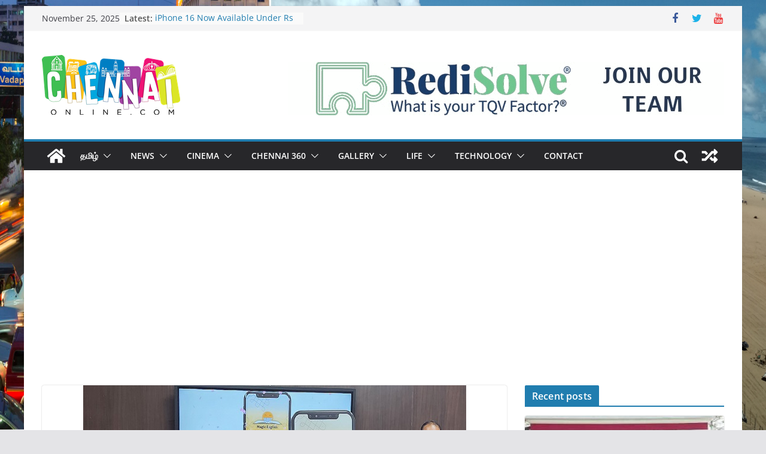

--- FILE ---
content_type: text/html; charset=UTF-8
request_url: https://www.chennaionline.com/chennai-360/36-govt-run-child-care-institutions-to-use-magic-english-learning-buddy/
body_size: 16352
content:
<!doctype html>
<html lang="en-US">
<head>
<meta charset="UTF-8"/>
<meta name="viewport" content="width=device-width, initial-scale=1">
<link rel="profile" href="http://gmpg.org/xfn/11"/>
<title>36 govt-run Child care institutions to use Magic English Learning Buddy &#8211; Chennaionline</title>
<meta name='robots' content='max-image-preview:large' />
<style>img:is([sizes="auto" i], [sizes^="auto," i]) { contain-intrinsic-size: 3000px 1500px }</style>
<link rel="amphtml" href="https://www.chennaionline.com/chennai-360/36-govt-run-child-care-institutions-to-use-magic-english-learning-buddy/amp/" /><meta name="generator" content="AMP for WP 1.1.7.1"/><link rel='dns-prefetch' href='//static.addtoany.com' />
<link rel='dns-prefetch' href='//www.googletagmanager.com' />
<link rel='dns-prefetch' href='//pagead2.googlesyndication.com' />
<link rel="alternate" type="application/rss+xml" title="Chennaionline &raquo; Feed" href="https://www.chennaionline.com/feed/" />
<link rel="alternate" type="application/rss+xml" title="Chennaionline &raquo; Comments Feed" href="https://www.chennaionline.com/comments/feed/" />
<!-- <link rel='stylesheet' id='wp-block-library-css' href='https://www.chennaionline.com/wp-includes/css/dist/block-library/style.min.css?ver=6.8.3' type='text/css' media='all' /> -->
<link rel="stylesheet" type="text/css" href="//www.chennaionline.com/wp-content/cache/wpfc-minified/d48v1qg/43njg.css" media="all"/>
<style id='wp-block-library-theme-inline-css' type='text/css'>
.wp-block-audio :where(figcaption){color:#555;font-size:13px;text-align:center}.is-dark-theme .wp-block-audio :where(figcaption){color:#ffffffa6}.wp-block-audio{margin:0 0 1em}.wp-block-code{border:1px solid #ccc;border-radius:4px;font-family:Menlo,Consolas,monaco,monospace;padding:.8em 1em}.wp-block-embed :where(figcaption){color:#555;font-size:13px;text-align:center}.is-dark-theme .wp-block-embed :where(figcaption){color:#ffffffa6}.wp-block-embed{margin:0 0 1em}.blocks-gallery-caption{color:#555;font-size:13px;text-align:center}.is-dark-theme .blocks-gallery-caption{color:#ffffffa6}:root :where(.wp-block-image figcaption){color:#555;font-size:13px;text-align:center}.is-dark-theme :root :where(.wp-block-image figcaption){color:#ffffffa6}.wp-block-image{margin:0 0 1em}.wp-block-pullquote{border-bottom:4px solid;border-top:4px solid;color:currentColor;margin-bottom:1.75em}.wp-block-pullquote cite,.wp-block-pullquote footer,.wp-block-pullquote__citation{color:currentColor;font-size:.8125em;font-style:normal;text-transform:uppercase}.wp-block-quote{border-left:.25em solid;margin:0 0 1.75em;padding-left:1em}.wp-block-quote cite,.wp-block-quote footer{color:currentColor;font-size:.8125em;font-style:normal;position:relative}.wp-block-quote:where(.has-text-align-right){border-left:none;border-right:.25em solid;padding-left:0;padding-right:1em}.wp-block-quote:where(.has-text-align-center){border:none;padding-left:0}.wp-block-quote.is-large,.wp-block-quote.is-style-large,.wp-block-quote:where(.is-style-plain){border:none}.wp-block-search .wp-block-search__label{font-weight:700}.wp-block-search__button{border:1px solid #ccc;padding:.375em .625em}:where(.wp-block-group.has-background){padding:1.25em 2.375em}.wp-block-separator.has-css-opacity{opacity:.4}.wp-block-separator{border:none;border-bottom:2px solid;margin-left:auto;margin-right:auto}.wp-block-separator.has-alpha-channel-opacity{opacity:1}.wp-block-separator:not(.is-style-wide):not(.is-style-dots){width:100px}.wp-block-separator.has-background:not(.is-style-dots){border-bottom:none;height:1px}.wp-block-separator.has-background:not(.is-style-wide):not(.is-style-dots){height:2px}.wp-block-table{margin:0 0 1em}.wp-block-table td,.wp-block-table th{word-break:normal}.wp-block-table :where(figcaption){color:#555;font-size:13px;text-align:center}.is-dark-theme .wp-block-table :where(figcaption){color:#ffffffa6}.wp-block-video :where(figcaption){color:#555;font-size:13px;text-align:center}.is-dark-theme .wp-block-video :where(figcaption){color:#ffffffa6}.wp-block-video{margin:0 0 1em}:root :where(.wp-block-template-part.has-background){margin-bottom:0;margin-top:0;padding:1.25em 2.375em}
</style>
<style id='global-styles-inline-css' type='text/css'>
:root{--wp--preset--aspect-ratio--square: 1;--wp--preset--aspect-ratio--4-3: 4/3;--wp--preset--aspect-ratio--3-4: 3/4;--wp--preset--aspect-ratio--3-2: 3/2;--wp--preset--aspect-ratio--2-3: 2/3;--wp--preset--aspect-ratio--16-9: 16/9;--wp--preset--aspect-ratio--9-16: 9/16;--wp--preset--color--black: #000000;--wp--preset--color--cyan-bluish-gray: #abb8c3;--wp--preset--color--white: #ffffff;--wp--preset--color--pale-pink: #f78da7;--wp--preset--color--vivid-red: #cf2e2e;--wp--preset--color--luminous-vivid-orange: #ff6900;--wp--preset--color--luminous-vivid-amber: #fcb900;--wp--preset--color--light-green-cyan: #7bdcb5;--wp--preset--color--vivid-green-cyan: #00d084;--wp--preset--color--pale-cyan-blue: #8ed1fc;--wp--preset--color--vivid-cyan-blue: #0693e3;--wp--preset--color--vivid-purple: #9b51e0;--wp--preset--gradient--vivid-cyan-blue-to-vivid-purple: linear-gradient(135deg,rgba(6,147,227,1) 0%,rgb(155,81,224) 100%);--wp--preset--gradient--light-green-cyan-to-vivid-green-cyan: linear-gradient(135deg,rgb(122,220,180) 0%,rgb(0,208,130) 100%);--wp--preset--gradient--luminous-vivid-amber-to-luminous-vivid-orange: linear-gradient(135deg,rgba(252,185,0,1) 0%,rgba(255,105,0,1) 100%);--wp--preset--gradient--luminous-vivid-orange-to-vivid-red: linear-gradient(135deg,rgba(255,105,0,1) 0%,rgb(207,46,46) 100%);--wp--preset--gradient--very-light-gray-to-cyan-bluish-gray: linear-gradient(135deg,rgb(238,238,238) 0%,rgb(169,184,195) 100%);--wp--preset--gradient--cool-to-warm-spectrum: linear-gradient(135deg,rgb(74,234,220) 0%,rgb(151,120,209) 20%,rgb(207,42,186) 40%,rgb(238,44,130) 60%,rgb(251,105,98) 80%,rgb(254,248,76) 100%);--wp--preset--gradient--blush-light-purple: linear-gradient(135deg,rgb(255,206,236) 0%,rgb(152,150,240) 100%);--wp--preset--gradient--blush-bordeaux: linear-gradient(135deg,rgb(254,205,165) 0%,rgb(254,45,45) 50%,rgb(107,0,62) 100%);--wp--preset--gradient--luminous-dusk: linear-gradient(135deg,rgb(255,203,112) 0%,rgb(199,81,192) 50%,rgb(65,88,208) 100%);--wp--preset--gradient--pale-ocean: linear-gradient(135deg,rgb(255,245,203) 0%,rgb(182,227,212) 50%,rgb(51,167,181) 100%);--wp--preset--gradient--electric-grass: linear-gradient(135deg,rgb(202,248,128) 0%,rgb(113,206,126) 100%);--wp--preset--gradient--midnight: linear-gradient(135deg,rgb(2,3,129) 0%,rgb(40,116,252) 100%);--wp--preset--font-size--small: 13px;--wp--preset--font-size--medium: 20px;--wp--preset--font-size--large: 36px;--wp--preset--font-size--x-large: 42px;--wp--preset--spacing--20: 0.44rem;--wp--preset--spacing--30: 0.67rem;--wp--preset--spacing--40: 1rem;--wp--preset--spacing--50: 1.5rem;--wp--preset--spacing--60: 2.25rem;--wp--preset--spacing--70: 3.38rem;--wp--preset--spacing--80: 5.06rem;--wp--preset--shadow--natural: 6px 6px 9px rgba(0, 0, 0, 0.2);--wp--preset--shadow--deep: 12px 12px 50px rgba(0, 0, 0, 0.4);--wp--preset--shadow--sharp: 6px 6px 0px rgba(0, 0, 0, 0.2);--wp--preset--shadow--outlined: 6px 6px 0px -3px rgba(255, 255, 255, 1), 6px 6px rgba(0, 0, 0, 1);--wp--preset--shadow--crisp: 6px 6px 0px rgba(0, 0, 0, 1);}:where(body) { margin: 0; }.wp-site-blocks > .alignleft { float: left; margin-right: 2em; }.wp-site-blocks > .alignright { float: right; margin-left: 2em; }.wp-site-blocks > .aligncenter { justify-content: center; margin-left: auto; margin-right: auto; }:where(.wp-site-blocks) > * { margin-block-start: 24px; margin-block-end: 0; }:where(.wp-site-blocks) > :first-child { margin-block-start: 0; }:where(.wp-site-blocks) > :last-child { margin-block-end: 0; }:root { --wp--style--block-gap: 24px; }:root :where(.is-layout-flow) > :first-child{margin-block-start: 0;}:root :where(.is-layout-flow) > :last-child{margin-block-end: 0;}:root :where(.is-layout-flow) > *{margin-block-start: 24px;margin-block-end: 0;}:root :where(.is-layout-constrained) > :first-child{margin-block-start: 0;}:root :where(.is-layout-constrained) > :last-child{margin-block-end: 0;}:root :where(.is-layout-constrained) > *{margin-block-start: 24px;margin-block-end: 0;}:root :where(.is-layout-flex){gap: 24px;}:root :where(.is-layout-grid){gap: 24px;}.is-layout-flow > .alignleft{float: left;margin-inline-start: 0;margin-inline-end: 2em;}.is-layout-flow > .alignright{float: right;margin-inline-start: 2em;margin-inline-end: 0;}.is-layout-flow > .aligncenter{margin-left: auto !important;margin-right: auto !important;}.is-layout-constrained > .alignleft{float: left;margin-inline-start: 0;margin-inline-end: 2em;}.is-layout-constrained > .alignright{float: right;margin-inline-start: 2em;margin-inline-end: 0;}.is-layout-constrained > .aligncenter{margin-left: auto !important;margin-right: auto !important;}.is-layout-constrained > :where(:not(.alignleft):not(.alignright):not(.alignfull)){margin-left: auto !important;margin-right: auto !important;}body .is-layout-flex{display: flex;}.is-layout-flex{flex-wrap: wrap;align-items: center;}.is-layout-flex > :is(*, div){margin: 0;}body .is-layout-grid{display: grid;}.is-layout-grid > :is(*, div){margin: 0;}body{padding-top: 0px;padding-right: 0px;padding-bottom: 0px;padding-left: 0px;}a:where(:not(.wp-element-button)){text-decoration: underline;}:root :where(.wp-element-button, .wp-block-button__link){background-color: #32373c;border-width: 0;color: #fff;font-family: inherit;font-size: inherit;line-height: inherit;padding: calc(0.667em + 2px) calc(1.333em + 2px);text-decoration: none;}.has-black-color{color: var(--wp--preset--color--black) !important;}.has-cyan-bluish-gray-color{color: var(--wp--preset--color--cyan-bluish-gray) !important;}.has-white-color{color: var(--wp--preset--color--white) !important;}.has-pale-pink-color{color: var(--wp--preset--color--pale-pink) !important;}.has-vivid-red-color{color: var(--wp--preset--color--vivid-red) !important;}.has-luminous-vivid-orange-color{color: var(--wp--preset--color--luminous-vivid-orange) !important;}.has-luminous-vivid-amber-color{color: var(--wp--preset--color--luminous-vivid-amber) !important;}.has-light-green-cyan-color{color: var(--wp--preset--color--light-green-cyan) !important;}.has-vivid-green-cyan-color{color: var(--wp--preset--color--vivid-green-cyan) !important;}.has-pale-cyan-blue-color{color: var(--wp--preset--color--pale-cyan-blue) !important;}.has-vivid-cyan-blue-color{color: var(--wp--preset--color--vivid-cyan-blue) !important;}.has-vivid-purple-color{color: var(--wp--preset--color--vivid-purple) !important;}.has-black-background-color{background-color: var(--wp--preset--color--black) !important;}.has-cyan-bluish-gray-background-color{background-color: var(--wp--preset--color--cyan-bluish-gray) !important;}.has-white-background-color{background-color: var(--wp--preset--color--white) !important;}.has-pale-pink-background-color{background-color: var(--wp--preset--color--pale-pink) !important;}.has-vivid-red-background-color{background-color: var(--wp--preset--color--vivid-red) !important;}.has-luminous-vivid-orange-background-color{background-color: var(--wp--preset--color--luminous-vivid-orange) !important;}.has-luminous-vivid-amber-background-color{background-color: var(--wp--preset--color--luminous-vivid-amber) !important;}.has-light-green-cyan-background-color{background-color: var(--wp--preset--color--light-green-cyan) !important;}.has-vivid-green-cyan-background-color{background-color: var(--wp--preset--color--vivid-green-cyan) !important;}.has-pale-cyan-blue-background-color{background-color: var(--wp--preset--color--pale-cyan-blue) !important;}.has-vivid-cyan-blue-background-color{background-color: var(--wp--preset--color--vivid-cyan-blue) !important;}.has-vivid-purple-background-color{background-color: var(--wp--preset--color--vivid-purple) !important;}.has-black-border-color{border-color: var(--wp--preset--color--black) !important;}.has-cyan-bluish-gray-border-color{border-color: var(--wp--preset--color--cyan-bluish-gray) !important;}.has-white-border-color{border-color: var(--wp--preset--color--white) !important;}.has-pale-pink-border-color{border-color: var(--wp--preset--color--pale-pink) !important;}.has-vivid-red-border-color{border-color: var(--wp--preset--color--vivid-red) !important;}.has-luminous-vivid-orange-border-color{border-color: var(--wp--preset--color--luminous-vivid-orange) !important;}.has-luminous-vivid-amber-border-color{border-color: var(--wp--preset--color--luminous-vivid-amber) !important;}.has-light-green-cyan-border-color{border-color: var(--wp--preset--color--light-green-cyan) !important;}.has-vivid-green-cyan-border-color{border-color: var(--wp--preset--color--vivid-green-cyan) !important;}.has-pale-cyan-blue-border-color{border-color: var(--wp--preset--color--pale-cyan-blue) !important;}.has-vivid-cyan-blue-border-color{border-color: var(--wp--preset--color--vivid-cyan-blue) !important;}.has-vivid-purple-border-color{border-color: var(--wp--preset--color--vivid-purple) !important;}.has-vivid-cyan-blue-to-vivid-purple-gradient-background{background: var(--wp--preset--gradient--vivid-cyan-blue-to-vivid-purple) !important;}.has-light-green-cyan-to-vivid-green-cyan-gradient-background{background: var(--wp--preset--gradient--light-green-cyan-to-vivid-green-cyan) !important;}.has-luminous-vivid-amber-to-luminous-vivid-orange-gradient-background{background: var(--wp--preset--gradient--luminous-vivid-amber-to-luminous-vivid-orange) !important;}.has-luminous-vivid-orange-to-vivid-red-gradient-background{background: var(--wp--preset--gradient--luminous-vivid-orange-to-vivid-red) !important;}.has-very-light-gray-to-cyan-bluish-gray-gradient-background{background: var(--wp--preset--gradient--very-light-gray-to-cyan-bluish-gray) !important;}.has-cool-to-warm-spectrum-gradient-background{background: var(--wp--preset--gradient--cool-to-warm-spectrum) !important;}.has-blush-light-purple-gradient-background{background: var(--wp--preset--gradient--blush-light-purple) !important;}.has-blush-bordeaux-gradient-background{background: var(--wp--preset--gradient--blush-bordeaux) !important;}.has-luminous-dusk-gradient-background{background: var(--wp--preset--gradient--luminous-dusk) !important;}.has-pale-ocean-gradient-background{background: var(--wp--preset--gradient--pale-ocean) !important;}.has-electric-grass-gradient-background{background: var(--wp--preset--gradient--electric-grass) !important;}.has-midnight-gradient-background{background: var(--wp--preset--gradient--midnight) !important;}.has-small-font-size{font-size: var(--wp--preset--font-size--small) !important;}.has-medium-font-size{font-size: var(--wp--preset--font-size--medium) !important;}.has-large-font-size{font-size: var(--wp--preset--font-size--large) !important;}.has-x-large-font-size{font-size: var(--wp--preset--font-size--x-large) !important;}
:root :where(.wp-block-pullquote){font-size: 1.5em;line-height: 1.6;}
</style>
<!-- <link rel='stylesheet' id='colormag_style-css' href='https://www.chennaionline.com/wp-content/themes/colormag/style.css?ver=3.1.0' type='text/css' media='all' /> -->
<link rel="stylesheet" type="text/css" href="//www.chennaionline.com/wp-content/cache/wpfc-minified/23z8luwu/43njg.css" media="all"/>
<style id='colormag_style-inline-css' type='text/css'>
.cm-header .cm-menu-toggle svg,
.cm-header .cm-menu-toggle svg{fill:#fff;}.cm-footer-bar-area .cm-footer-bar__2 a{color:#207daf;}
</style>
<!-- <link rel='stylesheet' id='colormag-fontawesome-css' href='https://www.chennaionline.com/wp-content/themes/colormag/assets/library/fontawesome/css/font-awesome.min.css?ver=3.1.0' type='text/css' media='all' /> -->
<!-- <link rel='stylesheet' id='addtoany-css' href='https://www.chennaionline.com/wp-content/plugins/add-to-any/addtoany.min.css?ver=1.16' type='text/css' media='all' /> -->
<link rel="stylesheet" type="text/css" href="//www.chennaionline.com/wp-content/cache/wpfc-minified/jyq4rejc/43njg.css" media="all"/>
<script type="text/javascript" id="addtoany-core-js-before">
/* <![CDATA[ */
window.a2a_config=window.a2a_config||{};a2a_config.callbacks=[];a2a_config.overlays=[];a2a_config.templates={};
/* ]]> */
</script>
<script type="text/javascript" defer src="https://static.addtoany.com/menu/page.js" id="addtoany-core-js"></script>
<script src='//www.chennaionline.com/wp-content/cache/wpfc-minified/o8jhbrb/43njg.js' type="text/javascript"></script>
<!-- <script type="text/javascript" src="https://www.chennaionline.com/wp-includes/js/jquery/jquery.min.js?ver=3.7.1" id="jquery-core-js"></script> -->
<!-- <script type="text/javascript" src="https://www.chennaionline.com/wp-includes/js/jquery/jquery-migrate.min.js?ver=3.4.1" id="jquery-migrate-js"></script> -->
<!-- <script type="text/javascript" defer src="https://www.chennaionline.com/wp-content/plugins/add-to-any/addtoany.min.js?ver=1.1" id="addtoany-jquery-js"></script> -->
<!--[if lte IE 8]>
<script type="text/javascript" src="https://www.chennaionline.com/wp-content/themes/colormag/assets/js/html5shiv.min.js?ver=3.1.0" id="html5-js"></script>
<![endif]-->
<!-- Google tag (gtag.js) snippet added by Site Kit -->
<!-- Google Analytics snippet added by Site Kit -->
<script type="text/javascript" src="https://www.googletagmanager.com/gtag/js?id=GT-T5RLBJW" id="google_gtagjs-js" async></script>
<script type="text/javascript" id="google_gtagjs-js-after">
/* <![CDATA[ */
window.dataLayer = window.dataLayer || [];function gtag(){dataLayer.push(arguments);}
gtag("set","linker",{"domains":["www.chennaionline.com"]});
gtag("js", new Date());
gtag("set", "developer_id.dZTNiMT", true);
gtag("config", "GT-T5RLBJW");
/* ]]> */
</script>
<link rel="https://api.w.org/" href="https://www.chennaionline.com/wp-json/" /><link rel="alternate" title="JSON" type="application/json" href="https://www.chennaionline.com/wp-json/wp/v2/posts/111798" /><link rel="EditURI" type="application/rsd+xml" title="RSD" href="https://www.chennaionline.com/xmlrpc.php?rsd" />
<link rel='shortlink' href='https://www.chennaionline.com/?p=111798' />
<link rel="alternate" title="oEmbed (JSON)" type="application/json+oembed" href="https://www.chennaionline.com/wp-json/oembed/1.0/embed?url=https%3A%2F%2Fwww.chennaionline.com%2Fchennai-360%2F36-govt-run-child-care-institutions-to-use-magic-english-learning-buddy%2F" />
<link rel="alternate" title="oEmbed (XML)" type="text/xml+oembed" href="https://www.chennaionline.com/wp-json/oembed/1.0/embed?url=https%3A%2F%2Fwww.chennaionline.com%2Fchennai-360%2F36-govt-run-child-care-institutions-to-use-magic-english-learning-buddy%2F&#038;format=xml" />
<link rel="canonical" href="https://www.chennaionline.com/chennai-360/36-govt-run-child-care-institutions-to-use-magic-english-learning-buddy/" />
<meta property="fb:pages" content="178638506820" />
<meta name="generator" content="Site Kit by Google 1.166.0" />
<!-- Google AdSense meta tags added by Site Kit -->
<meta name="google-adsense-platform-account" content="ca-host-pub-2644536267352236">
<meta name="google-adsense-platform-domain" content="sitekit.withgoogle.com">
<!-- End Google AdSense meta tags added by Site Kit -->
<script type="application/ld+json" class="saswp-schema-markup-output">
[{"@context":"https:\/\/schema.org\/","@type":"BreadcrumbList","@id":"https:\/\/www.chennaionline.com\/chennai-360\/36-govt-run-child-care-institutions-to-use-magic-english-learning-buddy\/#breadcrumb","itemListElement":[{"@type":"ListItem","position":1,"item":{"@id":"https:\/\/www.chennaionline.com","name":"Chennaionline"}},{"@type":"ListItem","position":2,"item":{"@id":"https:\/\/www.chennaionline.com\/category\/chennai-360\/","name":"Chennai 360"}},{"@type":"ListItem","position":3,"item":{"@id":"https:\/\/www.chennaionline.com\/chennai-360\/36-govt-run-child-care-institutions-to-use-magic-english-learning-buddy\/","name":"36 govt-run Child care institutions to use Magic English Learning Buddy"}}]},
{"@context":"https:\/\/schema.org\/","@type":"NewsArticle","@id":"https:\/\/www.chennaionline.com\/chennai-360\/36-govt-run-child-care-institutions-to-use-magic-english-learning-buddy\/#newsarticle","url":"https:\/\/www.chennaionline.com\/chennai-360\/36-govt-run-child-care-institutions-to-use-magic-english-learning-buddy\/","headline":"36 govt-run Child care institutions to use Magic English Learning Buddy","mainEntityOfPage":"https:\/\/www.chennaionline.com\/chennai-360\/36-govt-run-child-care-institutions-to-use-magic-english-learning-buddy\/","datePublished":"2023-06-01T15:44:21+05:30","dateModified":"2023-06-01T15:44:21+05:30","description":"*TN State Child Protection Society launches a Functional English Skills Project in partnership with Karadi Path Education Company * The","articleSection":"Chennai 360","articleBody":"*TN State Child Protection Society launches a Functional English Skills Project in partnership with Karadi Path Education Company  * The programme is estimated to directly benefit 1500 students and 100 teachers  Chennai, May 30th, 2023: The Department of Social Defence, The State Child Protection Society launched the project - Magic English Learning Buddy - along with a teacher\u2019s android app, powered by Karadi Path Pedagogy across 36 child care institutions today.\u00a0 Mr. Amar Kushawha, Director of Social Defence and Secretary, State Child Protection Society inaugurated the programme developed by Karadi Path Education Company.    Magic English learning buddy, an English language enhancement programme has been curated for children in government-run Child care institutions (CCIs). The programme has been designed to develop listening comprehension, conversational speaking and reading skills using an indigenously created set of tools and processes powered by Karadi Path\u2019s pedagogy. The children will learn English they way they will learn their mother tongue or any other language naturally from the environment.    Speaking at the launch, Mr. Amar Kushawha, Director of Social Defence and Secretary, State Child Protection Society shared his inspiring life journey starting from a hamlet in Uttar Pradesh in a Hindi-medium school to becoming an IAS officer in Tamil Nadu who speaks Tamil and Hindi fluently. He reiterated the need to practise English fearlessly in classrooms. \u201cPractice, practice and practice. We don\u2019t learn language from Grammar rules. We learn it when we use the language without inhibitions,\u201d he said.    Mr Raj Sravanakumar, Joint Director, State Child Protection Society and State Commission for Protection of Child Rights spoke about how he was confident that the Training of Teachers (ToT) planned will enable not just the students but also the teachers to speak English confidently.    The programme will provide experiential learning in English to the students by way of mime, music, storytelling, and theatre-based activities. The digital components of the Karadi Path programme will run on the LED TVs installed in the child care institutions. Students will learn English through audiobooks and picture books and interactive experiences led by theatre and voice actors.    The programme would be implemented across 24 districts in Tamil Nadu including Chennai, Villupuram, Ranipet, Vellore, Sivagangai, Virudhunagar, Thoothukudi, The Nilgiris, Pudhukottai, Tenkasi and Coimbatore. Constant teacher-training by a cohort of specialists in pedagogy has also been planned by the department.    Speaking on the occasion, Mr. C P Viswanath, Managing Director, Karadi Path Education Company said that being recognised by the state departments is a validation of the passionate work the Karadi Path team has been involved in to close the global literacy gap in English by 2030.    \u201cIt is a great moment for Team Karadi Path. Multiple third-party impact-studies have shown that Karadi Path\u2019s unconditional immersive approach leads to an 11X increase in classroom outcomes over conventional approaches of teaching English, especially for first generation learners, and we are committed to delivering similar outcomes at the CCIs of Tamil Nadu,\u201d he said.    The launch is followed by a two-day programme that includes a teacher training workshop and demo classes by teachers, supported by Karadi Path trainers, along with discussions as to how implementation challenges can be addressed.    Karadi Path is being implemented in government-run and tribal schools across different states of India by CSR and government partners including the NSE Foundation, Godrej and Boyce, JSW and a FICCI, US-AID, UK-AID, World Bank Collective.    About The Karadi Path Education Company:    Headquartered in Chennai, Karadi Path Education company, aims to deliver literacy impact at scale in English language acquisition. The Karadi Path methodology of learning language through listening immersion, mime, music, storytelling and theatre, has impacted over 5000 government-run schools, 2000 privately managed schools, 75,000 teachers, and a million learners over the years in 18 states of India. Karadi Path\u2019s allied enterprise, Karadi Tales, is India\u2019s pioneering audio-book venture and an award-winning children\u2019s publishing house.","keywords":"","name":"36 govt-run Child care institutions to use Magic English Learning Buddy","thumbnailUrl":"https:\/\/www.chennaionline.com\/wp-content\/uploads\/2023\/06\/20230530_103650-150x150.jpg","wordCount":"625","timeRequired":"PT2M46S","mainEntity":{"@type":"WebPage","@id":"https:\/\/www.chennaionline.com\/chennai-360\/36-govt-run-child-care-institutions-to-use-magic-english-learning-buddy\/"},"author":{"@type":"Person","name":"col admin","url":"","sameAs":[]},"editor":{"@type":"Person","name":"col admin","url":"","sameAs":[]},"publisher":{"@type":"Organization","name":"Chennaionline.com","url":"https:\/\/chennaionline.com\/","logo":{"@type":"ImageObject","url":"https:\/\/chennaionline.com\/wp-content\/uploads\/2018\/09\/Chennaionline_Logo-png-e1536835477313.png","width":150,"height":146}},"image":[{"@type":"ImageObject","@id":"https:\/\/www.chennaionline.com\/chennai-360\/36-govt-run-child-care-institutions-to-use-magic-english-learning-buddy\/#primaryimage","url":"https:\/\/www.chennaionline.com\/wp-content\/uploads\/2023\/06\/20230530_103650-1200x675.jpg","width":"1200","height":"675"},{"@type":"ImageObject","url":"https:\/\/www.chennaionline.com\/wp-content\/uploads\/2023\/06\/20230530_103650-1200x900.jpg","width":"1200","height":"900"},{"@type":"ImageObject","url":"https:\/\/www.chennaionline.com\/wp-content\/uploads\/2023\/06\/20230530_103650-1200x675.jpg","width":"1200","height":"675"},{"@type":"ImageObject","url":"https:\/\/www.chennaionline.com\/wp-content\/uploads\/2023\/06\/20230530_103650-640x640.jpg","width":"640","height":"640"}]},
{"@context":"https:\/\/schema.org\/","@type":"BlogPosting","@id":"https:\/\/www.chennaionline.com\/chennai-360\/36-govt-run-child-care-institutions-to-use-magic-english-learning-buddy\/#BlogPosting","url":"https:\/\/www.chennaionline.com\/chennai-360\/36-govt-run-child-care-institutions-to-use-magic-english-learning-buddy\/","inLanguage":"en-US","mainEntityOfPage":"https:\/\/www.chennaionline.com\/chennai-360\/36-govt-run-child-care-institutions-to-use-magic-english-learning-buddy\/","headline":"36 govt-run Child care institutions to use Magic English Learning Buddy","description":"*TN State Child Protection Society launches a Functional English Skills Project in partnership with Karadi Path Education Company * The","articleBody":"*TN State Child Protection Society launches a Functional English Skills Project in partnership with Karadi Path Education Company  * The programme is estimated to directly benefit 1500 students and 100 teachers  Chennai, May 30th, 2023: The Department of Social Defence, The State Child Protection Society launched the project - Magic English Learning Buddy - along with a teacher\u2019s android app, powered by Karadi Path Pedagogy across 36 child care institutions today.\u00a0 Mr. Amar Kushawha, Director of Social Defence and Secretary, State Child Protection Society inaugurated the programme developed by Karadi Path Education Company.    Magic English learning buddy, an English language enhancement programme has been curated for children in government-run Child care institutions (CCIs). The programme has been designed to develop listening comprehension, conversational speaking and reading skills using an indigenously created set of tools and processes powered by Karadi Path\u2019s pedagogy. The children will learn English they way they will learn their mother tongue or any other language naturally from the environment.    Speaking at the launch, Mr. Amar Kushawha, Director of Social Defence and Secretary, State Child Protection Society shared his inspiring life journey starting from a hamlet in Uttar Pradesh in a Hindi-medium school to becoming an IAS officer in Tamil Nadu who speaks Tamil and Hindi fluently. He reiterated the need to practise English fearlessly in classrooms. \u201cPractice, practice and practice. We don\u2019t learn language from Grammar rules. We learn it when we use the language without inhibitions,\u201d he said.    Mr Raj Sravanakumar, Joint Director, State Child Protection Society and State Commission for Protection of Child Rights spoke about how he was confident that the Training of Teachers (ToT) planned will enable not just the students but also the teachers to speak English confidently.    The programme will provide experiential learning in English to the students by way of mime, music, storytelling, and theatre-based activities. The digital components of the Karadi Path programme will run on the LED TVs installed in the child care institutions. Students will learn English through audiobooks and picture books and interactive experiences led by theatre and voice actors.    The programme would be implemented across 24 districts in Tamil Nadu including Chennai, Villupuram, Ranipet, Vellore, Sivagangai, Virudhunagar, Thoothukudi, The Nilgiris, Pudhukottai, Tenkasi and Coimbatore. Constant teacher-training by a cohort of specialists in pedagogy has also been planned by the department.    Speaking on the occasion, Mr. C P Viswanath, Managing Director, Karadi Path Education Company said that being recognised by the state departments is a validation of the passionate work the Karadi Path team has been involved in to close the global literacy gap in English by 2030.    \u201cIt is a great moment for Team Karadi Path. Multiple third-party impact-studies have shown that Karadi Path\u2019s unconditional immersive approach leads to an 11X increase in classroom outcomes over conventional approaches of teaching English, especially for first generation learners, and we are committed to delivering similar outcomes at the CCIs of Tamil Nadu,\u201d he said.    The launch is followed by a two-day programme that includes a teacher training workshop and demo classes by teachers, supported by Karadi Path trainers, along with discussions as to how implementation challenges can be addressed.    Karadi Path is being implemented in government-run and tribal schools across different states of India by CSR and government partners including the NSE Foundation, Godrej and Boyce, JSW and a FICCI, US-AID, UK-AID, World Bank Collective.    About The Karadi Path Education Company:    Headquartered in Chennai, Karadi Path Education company, aims to deliver literacy impact at scale in English language acquisition. The Karadi Path methodology of learning language through listening immersion, mime, music, storytelling and theatre, has impacted over 5000 government-run schools, 2000 privately managed schools, 75,000 teachers, and a million learners over the years in 18 states of India. Karadi Path\u2019s allied enterprise, Karadi Tales, is India\u2019s pioneering audio-book venture and an award-winning children\u2019s publishing house.","keywords":"","datePublished":"2023-06-01T15:44:21+05:30","dateModified":"2023-06-01T15:44:21+05:30","author":{"@type":"Person","name":"col admin","url":"","sameAs":[]},"editor":{"@type":"Person","name":"col admin","url":"","sameAs":[]},"publisher":{"@type":"Organization","name":"Chennaionline.com","url":"https:\/\/chennaionline.com\/","logo":{"@type":"ImageObject","url":"https:\/\/chennaionline.com\/wp-content\/uploads\/2018\/09\/Chennaionline_Logo-png-e1536835477313.png","width":150,"height":146}},"image":[{"@type":"ImageObject","@id":"https:\/\/www.chennaionline.com\/chennai-360\/36-govt-run-child-care-institutions-to-use-magic-english-learning-buddy\/#primaryimage","url":"https:\/\/www.chennaionline.com\/wp-content\/uploads\/2023\/06\/20230530_103650-1200x675.jpg","width":"1200","height":"675"},{"@type":"ImageObject","url":"https:\/\/www.chennaionline.com\/wp-content\/uploads\/2023\/06\/20230530_103650-1200x900.jpg","width":"1200","height":"900"},{"@type":"ImageObject","url":"https:\/\/www.chennaionline.com\/wp-content\/uploads\/2023\/06\/20230530_103650-1200x675.jpg","width":"1200","height":"675"},{"@type":"ImageObject","url":"https:\/\/www.chennaionline.com\/wp-content\/uploads\/2023\/06\/20230530_103650-640x640.jpg","width":"640","height":"640"}]},
{"@context":"https:\/\/schema.org\/","@type":"BlogPosting","@id":"https:\/\/www.chennaionline.com\/chennai-360\/36-govt-run-child-care-institutions-to-use-magic-english-learning-buddy\/#BlogPosting","url":"https:\/\/www.chennaionline.com\/chennai-360\/36-govt-run-child-care-institutions-to-use-magic-english-learning-buddy\/","inLanguage":"en-US","mainEntityOfPage":"https:\/\/www.chennaionline.com\/chennai-360\/36-govt-run-child-care-institutions-to-use-magic-english-learning-buddy\/","headline":"36 govt-run Child care institutions to use Magic English Learning Buddy","description":"*TN State Child Protection Society launches a Functional English Skills Project in partnership with Karadi Path Education Company * The","articleBody":"*TN State Child Protection Society launches a Functional English Skills Project in partnership with Karadi Path Education Company  * The programme is estimated to directly benefit 1500 students and 100 teachers  Chennai, May 30th, 2023: The Department of Social Defence, The State Child Protection Society launched the project - Magic English Learning Buddy - along with a teacher\u2019s android app, powered by Karadi Path Pedagogy across 36 child care institutions today.\u00a0 Mr. Amar Kushawha, Director of Social Defence and Secretary, State Child Protection Society inaugurated the programme developed by Karadi Path Education Company.    Magic English learning buddy, an English language enhancement programme has been curated for children in government-run Child care institutions (CCIs). The programme has been designed to develop listening comprehension, conversational speaking and reading skills using an indigenously created set of tools and processes powered by Karadi Path\u2019s pedagogy. The children will learn English they way they will learn their mother tongue or any other language naturally from the environment.    Speaking at the launch, Mr. Amar Kushawha, Director of Social Defence and Secretary, State Child Protection Society shared his inspiring life journey starting from a hamlet in Uttar Pradesh in a Hindi-medium school to becoming an IAS officer in Tamil Nadu who speaks Tamil and Hindi fluently. He reiterated the need to practise English fearlessly in classrooms. \u201cPractice, practice and practice. We don\u2019t learn language from Grammar rules. We learn it when we use the language without inhibitions,\u201d he said.    Mr Raj Sravanakumar, Joint Director, State Child Protection Society and State Commission for Protection of Child Rights spoke about how he was confident that the Training of Teachers (ToT) planned will enable not just the students but also the teachers to speak English confidently.    The programme will provide experiential learning in English to the students by way of mime, music, storytelling, and theatre-based activities. The digital components of the Karadi Path programme will run on the LED TVs installed in the child care institutions. Students will learn English through audiobooks and picture books and interactive experiences led by theatre and voice actors.    The programme would be implemented across 24 districts in Tamil Nadu including Chennai, Villupuram, Ranipet, Vellore, Sivagangai, Virudhunagar, Thoothukudi, The Nilgiris, Pudhukottai, Tenkasi and Coimbatore. Constant teacher-training by a cohort of specialists in pedagogy has also been planned by the department.    Speaking on the occasion, Mr. C P Viswanath, Managing Director, Karadi Path Education Company said that being recognised by the state departments is a validation of the passionate work the Karadi Path team has been involved in to close the global literacy gap in English by 2030.    \u201cIt is a great moment for Team Karadi Path. Multiple third-party impact-studies have shown that Karadi Path\u2019s unconditional immersive approach leads to an 11X increase in classroom outcomes over conventional approaches of teaching English, especially for first generation learners, and we are committed to delivering similar outcomes at the CCIs of Tamil Nadu,\u201d he said.    The launch is followed by a two-day programme that includes a teacher training workshop and demo classes by teachers, supported by Karadi Path trainers, along with discussions as to how implementation challenges can be addressed.    Karadi Path is being implemented in government-run and tribal schools across different states of India by CSR and government partners including the NSE Foundation, Godrej and Boyce, JSW and a FICCI, US-AID, UK-AID, World Bank Collective.    About The Karadi Path Education Company:    Headquartered in Chennai, Karadi Path Education company, aims to deliver literacy impact at scale in English language acquisition. The Karadi Path methodology of learning language through listening immersion, mime, music, storytelling and theatre, has impacted over 5000 government-run schools, 2000 privately managed schools, 75,000 teachers, and a million learners over the years in 18 states of India. Karadi Path\u2019s allied enterprise, Karadi Tales, is India\u2019s pioneering audio-book venture and an award-winning children\u2019s publishing house.","keywords":"","datePublished":"2023-06-01T15:44:21+05:30","dateModified":"2023-06-01T15:44:21+05:30","author":{"@type":"Person","name":"col admin","url":"","sameAs":[]},"editor":{"@type":"Person","name":"col admin","url":"","sameAs":[]},"publisher":{"@type":"Organization","name":"Chennaionline.com","url":"https:\/\/chennaionline.com\/","logo":{"@type":"ImageObject","url":"https:\/\/chennaionline.com\/wp-content\/uploads\/2018\/09\/Chennaionline_Logo-png-e1536835477313.png","width":150,"height":146}},"image":[{"@type":"ImageObject","@id":"https:\/\/www.chennaionline.com\/chennai-360\/36-govt-run-child-care-institutions-to-use-magic-english-learning-buddy\/#primaryimage","url":"https:\/\/www.chennaionline.com\/wp-content\/uploads\/2023\/06\/20230530_103650-1200x675.jpg","width":"1200","height":"675"},{"@type":"ImageObject","url":"https:\/\/www.chennaionline.com\/wp-content\/uploads\/2023\/06\/20230530_103650-1200x900.jpg","width":"1200","height":"900"},{"@type":"ImageObject","url":"https:\/\/www.chennaionline.com\/wp-content\/uploads\/2023\/06\/20230530_103650-1200x675.jpg","width":"1200","height":"675"},{"@type":"ImageObject","url":"https:\/\/www.chennaionline.com\/wp-content\/uploads\/2023\/06\/20230530_103650-640x640.jpg","width":"640","height":"640"}]}]
</script>
<style type="text/css" id="custom-background-css">
body.custom-background { background-image: url("https://chennaionline.com/wp-content/uploads/2022/08/cheenai1.jpg"); background-position: center center; background-size: cover; background-repeat: no-repeat; background-attachment: fixed; }
</style>
<!-- Google Tag Manager snippet added by Site Kit -->
<script type="text/javascript">
/* <![CDATA[ */
( function( w, d, s, l, i ) {
w[l] = w[l] || [];
w[l].push( {'gtm.start': new Date().getTime(), event: 'gtm.js'} );
var f = d.getElementsByTagName( s )[0],
j = d.createElement( s ), dl = l != 'dataLayer' ? '&l=' + l : '';
j.async = true;
j.src = 'https://www.googletagmanager.com/gtm.js?id=' + i + dl;
f.parentNode.insertBefore( j, f );
} )( window, document, 'script', 'dataLayer', 'GTM-N4K6P5M' );
/* ]]> */
</script>
<!-- End Google Tag Manager snippet added by Site Kit -->
<!-- Google AdSense snippet added by Site Kit -->
<script type="text/javascript" async="async" src="https://pagead2.googlesyndication.com/pagead/js/adsbygoogle.js?client=ca-pub-1597441192183493&amp;host=ca-host-pub-2644536267352236" crossorigin="anonymous"></script>
<!-- End Google AdSense snippet added by Site Kit -->
<script>
if(screen.width<769){
window.location = "https://www.chennaionline.com/chennai-360/36-govt-run-child-care-institutions-to-use-magic-english-learning-buddy/amp/";
}
</script>
<link rel="icon" href="https://www.chennaionline.com/wp-content/uploads/2019/09/favicon.png" sizes="32x32" />
<link rel="icon" href="https://www.chennaionline.com/wp-content/uploads/2019/09/favicon.png" sizes="192x192" />
<link rel="apple-touch-icon" href="https://www.chennaionline.com/wp-content/uploads/2019/09/favicon.png" />
<meta name="msapplication-TileImage" content="https://www.chennaionline.com/wp-content/uploads/2019/09/favicon.png" />
<script async src="https://pagead2.googlesyndication.com/pagead/js/adsbygoogle.js?client=ca-pub-1597441192183493"
crossorigin="anonymous"></script>
</head>
<body class="wp-singular post-template-default single single-post postid-111798 single-format-standard custom-background wp-custom-logo wp-embed-responsive wp-theme-colormag cm-header-layout-1 adv-style-1  boxed">
<!-- Google Tag Manager (noscript) snippet added by Site Kit -->
<noscript>
<iframe src="https://www.googletagmanager.com/ns.html?id=GTM-N4K6P5M" height="0" width="0" style="display:none;visibility:hidden"></iframe>
</noscript>
<!-- End Google Tag Manager (noscript) snippet added by Site Kit -->
<div id="page" class="hfeed site">
<a class="skip-link screen-reader-text" href="#main">Skip to content</a>
<header id="cm-masthead" class="cm-header cm-layout-1 cm-layout-1-style-1 cm-full-width">
<div class="cm-top-bar">
<div class="cm-container">
<div class="cm-row">
<div class="cm-top-bar__1">
<div class="date-in-header">
November 25, 2025		</div>
<div class="breaking-news">
<strong class="breaking-news-latest">Latest:</strong>
<ul class="newsticker">
<li>
<a href="https://www.chennaionline.com/technology/iit-madras-open-house-scheduled-january-2026/" title="IIT Madras Open House Scheduled January 2026">
IIT Madras Open House Scheduled January 2026						</a>
</li>
<li>
<a href="https://www.chennaionline.com/technology/delhi-schools-closure-update-amid-rising-pollution-concerns/" title="Delhi schools closure update amid rising pollution concerns">
Delhi schools closure update amid rising pollution concerns						</a>
</li>
<li>
<a href="https://www.chennaionline.com/technology/rare-middle-jurassic-dinosaur-fossil-discovered-isle-skye/" title="Rare Middle Jurassic Dinosaur Fossil Discovered Isle Skye">
Rare Middle Jurassic Dinosaur Fossil Discovered Isle Skye						</a>
</li>
<li>
<a href="https://www.chennaionline.com/technology/antarctic-ozone-layer-shows-signs-of-recovery/" title="Antarctic Ozone Layer Shows Signs of Recovery">
Antarctic Ozone Layer Shows Signs of Recovery						</a>
</li>
<li>
<a href="https://www.chennaionline.com/technology/iphone-16-now-available-under-rs-40000/" title="iPhone 16 Now Available Under Rs 40,000">
iPhone 16 Now Available Under Rs 40,000						</a>
</li>
</ul>
</div>
</div>
<div class="cm-top-bar__2">
<div class="social-links">
<ul>
<li><a href="https://www.facebook.com/chennaionline.real/" target="_blank"><i class="fa fa-facebook"></i></a></li><li><a href="https://twitter.com/chennaionline" target="_blank"><i class="fa fa-twitter"></i></a></li><li><a href="https://www.youtube.com/channel/UCyvO-X7AWufyOQF_pAnc_Ow" target="_blank"><i class="fa fa-youtube"></i></a></li>			</ul>
</div><!-- .social-links -->
</div>
</div>
</div>
</div>
<div class="cm-main-header">
<div id="cm-header-1" class="cm-header-1">
<div class="cm-container">
<div class="cm-row">
<div class="cm-header-col-1">
<div id="cm-site-branding" class="cm-site-branding">
<a href="https://www.chennaionline.com/" class="custom-logo-link" rel="home"><img width="231" height="100" src="https://www.chennaionline.com/wp-content/uploads/2019/09/col-logo-png-2-1.png" class="custom-logo" alt="Chennaionline" decoding="async" srcset="" /></a>					</div><!-- #cm-site-branding -->
</div><!-- .cm-header-col-1 -->
<div class="cm-header-col-2">
<div id="header-right-sidebar" class="clearfix">
<aside id="text-6" class="widget widget_text clearfix">			<div class="textwidget"><p><a href="https://chennaionline.com/immediate-openings-for-e-relationship-associates-e-mail-chat-support/"><br />
<img decoding="async" src="https://chennaionline.com/wp-content/uploads/2020/10/Redisolve_New_Ad.gif" /><br />
</a></p>
</div>
</aside>					</div>
</div><!-- .cm-header-col-2 -->
</div>
</div>
</div>
<div id="cm-header-2" class="cm-header-2">
<nav id="cm-primary-nav" class="cm-primary-nav">
<div class="cm-container">
<div class="cm-row">
<div class="cm-home-icon">
<a href="https://www.chennaionline.com/"
title="Chennaionline"
>
<svg class="cm-icon cm-icon--home" xmlns="http://www.w3.org/2000/svg" viewBox="0 0 28 22"><path d="M13.6465 6.01133L5.11148 13.0409V20.6278C5.11148 20.8242 5.18952 21.0126 5.32842 21.1515C5.46733 21.2904 5.65572 21.3685 5.85217 21.3685L11.0397 21.3551C11.2355 21.3541 11.423 21.2756 11.5611 21.1368C11.6992 20.998 11.7767 20.8102 11.7767 20.6144V16.1837C11.7767 15.9873 11.8547 15.7989 11.9937 15.66C12.1326 15.521 12.321 15.443 12.5174 15.443H15.4801C15.6766 15.443 15.865 15.521 16.0039 15.66C16.1428 15.7989 16.2208 15.9873 16.2208 16.1837V20.6111C16.2205 20.7086 16.2394 20.8052 16.2765 20.8953C16.3136 20.9854 16.3681 21.0673 16.4369 21.1364C16.5057 21.2054 16.5875 21.2602 16.6775 21.2975C16.7675 21.3349 16.864 21.3541 16.9615 21.3541L22.1472 21.3685C22.3436 21.3685 22.532 21.2904 22.6709 21.1515C22.8099 21.0126 22.8879 20.8242 22.8879 20.6278V13.0358L14.3548 6.01133C14.2544 5.93047 14.1295 5.88637 14.0006 5.88637C13.8718 5.88637 13.7468 5.93047 13.6465 6.01133ZM27.1283 10.7892L23.2582 7.59917V1.18717C23.2582 1.03983 23.1997 0.898538 23.0955 0.794359C22.9913 0.69018 22.8501 0.631653 22.7027 0.631653H20.1103C19.963 0.631653 19.8217 0.69018 19.7175 0.794359C19.6133 0.898538 19.5548 1.03983 19.5548 1.18717V4.54848L15.4102 1.13856C15.0125 0.811259 14.5134 0.632307 13.9983 0.632307C13.4832 0.632307 12.9841 0.811259 12.5864 1.13856L0.868291 10.7892C0.81204 10.8357 0.765501 10.8928 0.731333 10.9573C0.697165 11.0218 0.676038 11.0924 0.66916 11.165C0.662282 11.2377 0.669786 11.311 0.691245 11.3807C0.712704 11.4505 0.747696 11.5153 0.794223 11.5715L1.97469 13.0066C2.02109 13.063 2.07816 13.1098 2.14264 13.1441C2.20711 13.1784 2.27773 13.1997 2.35044 13.2067C2.42315 13.2137 2.49653 13.2063 2.56638 13.1849C2.63623 13.1636 2.70118 13.1286 2.7575 13.0821L13.6465 4.11333C13.7468 4.03247 13.8718 3.98837 14.0006 3.98837C14.1295 3.98837 14.2544 4.03247 14.3548 4.11333L25.2442 13.0821C25.3004 13.1286 25.3653 13.1636 25.435 13.1851C25.5048 13.2065 25.5781 13.214 25.6507 13.2071C25.7234 13.2003 25.794 13.1791 25.8584 13.145C25.9229 13.1108 25.98 13.0643 26.0265 13.008L27.207 11.5729C27.2535 11.5164 27.2883 11.4512 27.3095 11.3812C27.3307 11.3111 27.3379 11.2375 27.3306 11.1647C27.3233 11.0919 27.3016 11.0212 27.2669 10.9568C27.2322 10.8923 27.1851 10.8354 27.1283 10.7892Z" /></svg>					</a>
</div>
<div class="cm-header-actions">
<div class="cm-random-post">
<a href="https://www.chennaionline.com/tamil/%e0%ae%af%e0%af%81%e0%ae%b5%e0%ae%a9%e0%af%8d-%e0%ae%9a%e0%ae%99%e0%af%8d%e0%ae%95%e0%ae%b0%e0%af%8d-%e0%ae%b0%e0%ae%be%e0%ae%9c%e0%ae%be-%e0%ae%87%e0%ae%9a%e0%af%88%e0%ae%af%e0%ae%bf%e0%ae%b2/" title="View a random post">
<svg class="cm-icon cm-icon--random-fill" xmlns="http://www.w3.org/2000/svg" viewBox="0 0 24 24"><path d="M21.73 16a1 1 0 0 1 0 1.33l-3.13 3.14a.94.94 0 0 1-1.6-.66v-1.56h-2.3a.39.39 0 0 1-.18 0 .36.36 0 0 1-.16-.11l-2.76-3 2.09-2.23 2.06 2.21H17v-1.56a.94.94 0 0 1 1.6-.66ZM2.47 8.88h3.28l2.06 2.2L9.9 8.85 7.14 5.9A.36.36 0 0 0 7 5.79a.39.39 0 0 0-.18 0H2.47a.47.47 0 0 0-.47.43v2.19a.47.47 0 0 0 .47.47Zm14.53 0v1.56a.94.94 0 0 0 1.6.66L21.73 8a1 1 0 0 0 0-1.33L18.6 3.53a.94.94 0 0 0-1.6.66v1.56h-2.3a.39.39 0 0 0-.18 0 .36.36 0 0 0-.16.11l-8.61 9.27H2.47a.46.46 0 0 0-.47.46v2.19a.47.47 0 0 0 .47.47H6.8a.45.45 0 0 0 .34-.15l8.61-9.22Z"></path></svg>				</a>
</div>
<div class="cm-top-search">
<i class="fa fa-search search-top"></i>
<div class="search-form-top">
<form action="https://www.chennaionline.com/" class="search-form searchform clearfix" method="get" role="search">
<div class="search-wrap">
<input type="search"
class="s field"
name="s"
value=""
placeholder="Search"
/>
<button class="search-icon" type="submit"></button>
</div>
</form><!-- .searchform -->
</div>
</div>
</div>
<p class="cm-menu-toggle" aria-expanded="false">
<svg class="cm-icon cm-icon--bars" xmlns="http://www.w3.org/2000/svg" viewBox="0 0 24 24"><path d="M21 19H3a1 1 0 0 1 0-2h18a1 1 0 0 1 0 2Zm0-6H3a1 1 0 0 1 0-2h18a1 1 0 0 1 0 2Zm0-6H3a1 1 0 0 1 0-2h18a1 1 0 0 1 0 2Z"></path></svg>						<svg class="cm-icon cm-icon--x-mark" xmlns="http://www.w3.org/2000/svg" viewBox="0 0 24 24"><path d="m13.4 12 8.3-8.3c.4-.4.4-1 0-1.4s-1-.4-1.4 0L12 10.6 3.7 2.3c-.4-.4-1-.4-1.4 0s-.4 1 0 1.4l8.3 8.3-8.3 8.3c-.4.4-.4 1 0 1.4.2.2.4.3.7.3s.5-.1.7-.3l8.3-8.3 8.3 8.3c.2.2.5.3.7.3s.5-.1.7-.3c.4-.4.4-1 0-1.4L13.4 12z"></path></svg>					</p>
<div class="cm-menu-primary-container"><ul id="menu-primary" class="menu"><li id="menu-item-148" class="menu-item menu-item-type-taxonomy menu-item-object-category menu-item-has-children menu-item-148"><a href="https://www.chennaionline.com/category/tamil/">தமிழ்</a><span role="button" tabindex="0" class="cm-submenu-toggle" onkeypress=""><svg class="cm-icon" xmlns="http://www.w3.org/2000/svg" xml:space="preserve" viewBox="0 0 24 24"><path d="M12 17.5c-.3 0-.5-.1-.7-.3l-9-9c-.4-.4-.4-1 0-1.4s1-.4 1.4 0l8.3 8.3 8.3-8.3c.4-.4 1-.4 1.4 0s.4 1 0 1.4l-9 9c-.2.2-.4.3-.7.3z"/></svg></span>
<ul class="sub-menu">
<li id="menu-item-149" class="menu-item menu-item-type-taxonomy menu-item-object-category menu-item-149"><a href="https://www.chennaionline.com/category/tamil/tamil-cinema/">சினிமா</a></li>
<li id="menu-item-150" class="menu-item menu-item-type-taxonomy menu-item-object-category menu-item-150"><a href="https://www.chennaionline.com/category/tamil/seithigal/">செய்திகள்</a></li>
<li id="menu-item-151" class="menu-item menu-item-type-taxonomy menu-item-object-category menu-item-151"><a href="https://www.chennaionline.com/category/tamil/jodhidam/">ஜோதிடம்</a></li>
<li id="menu-item-152" class="menu-item menu-item-type-taxonomy menu-item-object-category menu-item-152"><a href="https://www.chennaionline.com/category/tamil/tamil-movie-review/">திரை விமர்சனம்</a></li>
<li id="menu-item-153" class="menu-item menu-item-type-taxonomy menu-item-object-category menu-item-153"><a href="https://www.chennaionline.com/category/tamil/vilaiyattu/">விளையாட்டு</a></li>
<li id="menu-item-107682" class="menu-item menu-item-type-taxonomy menu-item-object-category menu-item-107682"><a href="https://www.chennaionline.com/category/tamil/%e0%ae%9a%e0%af%86%e0%ae%a9%e0%af%8d%e0%ae%a9%e0%af%88-360/">சென்னை 360</a></li>
</ul>
</li>
<li id="menu-item-141" class="menu-item menu-item-type-taxonomy menu-item-object-category menu-item-has-children menu-item-141"><a href="https://www.chennaionline.com/category/news/">News</a><span role="button" tabindex="0" class="cm-submenu-toggle" onkeypress=""><svg class="cm-icon" xmlns="http://www.w3.org/2000/svg" xml:space="preserve" viewBox="0 0 24 24"><path d="M12 17.5c-.3 0-.5-.1-.7-.3l-9-9c-.4-.4-.4-1 0-1.4s1-.4 1.4 0l8.3 8.3 8.3-8.3c.4-.4 1-.4 1.4 0s.4 1 0 1.4l-9 9c-.2.2-.4.3-.7.3z"/></svg></span>
<ul class="sub-menu">
<li id="menu-item-143" class="menu-item menu-item-type-taxonomy menu-item-object-category menu-item-143"><a href="https://www.chennaionline.com/category/news/chennai-news/">Chennai News</a></li>
<li id="menu-item-146" class="menu-item menu-item-type-taxonomy menu-item-object-category menu-item-146"><a href="https://www.chennaionline.com/category/news/south-news/">South News</a></li>
<li id="menu-item-145" class="menu-item menu-item-type-taxonomy menu-item-object-category menu-item-145"><a href="https://www.chennaionline.com/category/news/national-news/">National News</a></li>
<li id="menu-item-144" class="menu-item menu-item-type-taxonomy menu-item-object-category menu-item-144"><a href="https://www.chennaionline.com/category/news/international-news/">International News</a></li>
<li id="menu-item-147" class="menu-item menu-item-type-taxonomy menu-item-object-category menu-item-147"><a href="https://www.chennaionline.com/category/news/sports-news/">Sports News</a></li>
<li id="menu-item-142" class="menu-item menu-item-type-taxonomy menu-item-object-category menu-item-142"><a href="https://www.chennaionline.com/category/news/business-news/">Business News</a></li>
</ul>
</li>
<li id="menu-item-127" class="menu-item menu-item-type-taxonomy menu-item-object-category menu-item-has-children menu-item-127"><a href="https://www.chennaionline.com/category/cinema/">Cinema</a><span role="button" tabindex="0" class="cm-submenu-toggle" onkeypress=""><svg class="cm-icon" xmlns="http://www.w3.org/2000/svg" xml:space="preserve" viewBox="0 0 24 24"><path d="M12 17.5c-.3 0-.5-.1-.7-.3l-9-9c-.4-.4-.4-1 0-1.4s1-.4 1.4 0l8.3 8.3 8.3-8.3c.4-.4 1-.4 1.4 0s.4 1 0 1.4l-9 9c-.2.2-.4.3-.7.3z"/></svg></span>
<ul class="sub-menu">
<li id="menu-item-128" class="menu-item menu-item-type-taxonomy menu-item-object-category menu-item-128"><a href="https://www.chennaionline.com/category/cinema/bollywood/">Bollywood</a></li>
<li id="menu-item-129" class="menu-item menu-item-type-taxonomy menu-item-object-category menu-item-129"><a href="https://www.chennaionline.com/category/cinema/hollywood/">Hollywood</a></li>
<li id="menu-item-130" class="menu-item menu-item-type-taxonomy menu-item-object-category menu-item-130"><a href="https://www.chennaionline.com/category/cinema/kollywood/">Kollywood</a></li>
<li id="menu-item-131" class="menu-item menu-item-type-taxonomy menu-item-object-category menu-item-131"><a href="https://www.chennaionline.com/category/cinema/movie-review/">Movie Review</a></li>
<li id="menu-item-161" class="menu-item menu-item-type-taxonomy menu-item-object-category menu-item-161"><a href="https://www.chennaionline.com/category/videos/trailers/">Trailers</a></li>
</ul>
</li>
<li id="menu-item-124" class="menu-item menu-item-type-taxonomy menu-item-object-category current-post-ancestor current-menu-parent current-post-parent menu-item-has-children menu-item-124"><a href="https://www.chennaionline.com/category/chennai-360/">Chennai 360</a><span role="button" tabindex="0" class="cm-submenu-toggle" onkeypress=""><svg class="cm-icon" xmlns="http://www.w3.org/2000/svg" xml:space="preserve" viewBox="0 0 24 24"><path d="M12 17.5c-.3 0-.5-.1-.7-.3l-9-9c-.4-.4-.4-1 0-1.4s1-.4 1.4 0l8.3 8.3 8.3-8.3c.4-.4 1-.4 1.4 0s.4 1 0 1.4l-9 9c-.2.2-.4.3-.7.3z"/></svg></span>
<ul class="sub-menu">
<li id="menu-item-125" class="menu-item menu-item-type-taxonomy menu-item-object-category menu-item-125"><a href="https://www.chennaionline.com/category/chennai-360/relax-machi/">Relax Machi</a></li>
<li id="menu-item-126" class="menu-item menu-item-type-taxonomy menu-item-object-category menu-item-126"><a href="https://www.chennaionline.com/category/chennai-360/temples/">Temples</a></li>
</ul>
</li>
<li id="menu-item-132" class="menu-item menu-item-type-taxonomy menu-item-object-category menu-item-has-children menu-item-132"><a href="https://www.chennaionline.com/category/gallery/">Gallery</a><span role="button" tabindex="0" class="cm-submenu-toggle" onkeypress=""><svg class="cm-icon" xmlns="http://www.w3.org/2000/svg" xml:space="preserve" viewBox="0 0 24 24"><path d="M12 17.5c-.3 0-.5-.1-.7-.3l-9-9c-.4-.4-.4-1 0-1.4s1-.4 1.4 0l8.3 8.3 8.3-8.3c.4-.4 1-.4 1.4 0s.4 1 0 1.4l-9 9c-.2.2-.4.3-.7.3z"/></svg></span>
<ul class="sub-menu">
<li id="menu-item-133" class="menu-item menu-item-type-taxonomy menu-item-object-category menu-item-133"><a href="https://www.chennaionline.com/category/gallery/actors/">Actors</a></li>
<li id="menu-item-134" class="menu-item menu-item-type-taxonomy menu-item-object-category menu-item-134"><a href="https://www.chennaionline.com/category/gallery/actress/">Actress</a></li>
<li id="menu-item-135" class="menu-item menu-item-type-taxonomy menu-item-object-category menu-item-135"><a href="https://www.chennaionline.com/category/gallery/events/">Events</a></li>
<li id="menu-item-136" class="menu-item menu-item-type-taxonomy menu-item-object-category menu-item-136"><a href="https://www.chennaionline.com/category/gallery/special/">Special</a></li>
</ul>
</li>
<li id="menu-item-137" class="menu-item menu-item-type-taxonomy menu-item-object-category menu-item-has-children menu-item-137"><a href="https://www.chennaionline.com/category/life/">Life</a><span role="button" tabindex="0" class="cm-submenu-toggle" onkeypress=""><svg class="cm-icon" xmlns="http://www.w3.org/2000/svg" xml:space="preserve" viewBox="0 0 24 24"><path d="M12 17.5c-.3 0-.5-.1-.7-.3l-9-9c-.4-.4-.4-1 0-1.4s1-.4 1.4 0l8.3 8.3 8.3-8.3c.4-.4 1-.4 1.4 0s.4 1 0 1.4l-9 9c-.2.2-.4.3-.7.3z"/></svg></span>
<ul class="sub-menu">
<li id="menu-item-139" class="menu-item menu-item-type-taxonomy menu-item-object-category menu-item-139"><a href="https://www.chennaionline.com/category/life/health-life/">Health</a></li>
<li id="menu-item-138" class="menu-item menu-item-type-taxonomy menu-item-object-category menu-item-138"><a href="https://www.chennaionline.com/category/life/beauty/">Beauty</a></li>
<li id="menu-item-140" class="menu-item menu-item-type-taxonomy menu-item-object-category menu-item-140"><a href="https://www.chennaionline.com/category/life/recipe/">Recipes</a></li>
</ul>
</li>
<li id="menu-item-154" class="menu-item menu-item-type-taxonomy menu-item-object-category menu-item-has-children menu-item-154"><a href="https://www.chennaionline.com/category/technology/">Technology</a><span role="button" tabindex="0" class="cm-submenu-toggle" onkeypress=""><svg class="cm-icon" xmlns="http://www.w3.org/2000/svg" xml:space="preserve" viewBox="0 0 24 24"><path d="M12 17.5c-.3 0-.5-.1-.7-.3l-9-9c-.4-.4-.4-1 0-1.4s1-.4 1.4 0l8.3 8.3 8.3-8.3c.4-.4 1-.4 1.4 0s.4 1 0 1.4l-9 9c-.2.2-.4.3-.7.3z"/></svg></span>
<ul class="sub-menu">
<li id="menu-item-156" class="menu-item menu-item-type-taxonomy menu-item-object-category menu-item-156"><a href="https://www.chennaionline.com/category/technology/hi-tech/">Hi-Tech</a></li>
<li id="menu-item-157" class="menu-item menu-item-type-taxonomy menu-item-object-category menu-item-157"><a href="https://www.chennaionline.com/category/technology/science/">Science</a></li>
<li id="menu-item-155" class="menu-item menu-item-type-taxonomy menu-item-object-category menu-item-155"><a href="https://www.chennaionline.com/category/technology/education/">Education</a></li>
</ul>
</li>
<li id="menu-item-98" class="menu-item menu-item-type-post_type menu-item-object-page menu-item-98"><a href="https://www.chennaionline.com/contact/">Contact</a></li>
</ul></div>
</div>
</div>
</nav>
</div>
</div> <!-- /.cm-main-header -->
</header><!-- #cm-masthead -->
<div id="cm-content" class="cm-content">
<div class="cm-container">
<div class="cm-row">
<div id="cm-primary" class="cm-primary">
<div class="cm-posts" class="clearfix">
<article id="post-111798" class="post-111798 post type-post status-publish format-standard has-post-thumbnail hentry category-chennai-360">
<div class="cm-featured-image">
<img width="640" height="360" src="https://www.chennaionline.com/wp-content/uploads/2023/06/20230530_103650.jpg" class="attachment-colormag-featured-image size-colormag-featured-image wp-post-image" alt="" decoding="async" fetchpriority="high" />			</div>
<div class="cm-post-content">
<div class="cm-entry-header-meta"><div class="cm-post-categories"><a href="https://www.chennaionline.com/category/chennai-360/"  rel="category tag">Chennai 360</a></div></div>
<header class="cm-entry-header">
<h1 class="cm-entry-title">
36 govt-run Child care institutions to use Magic English Learning Buddy		</h1>
</header>
<div class="cm-below-entry-meta ">
<span class="cm-author cm-vcard">
<svg class="cm-icon cm-icon--user" xmlns="http://www.w3.org/2000/svg" viewBox="0 0 24 24"><path d="M7 7c0-2.8 2.2-5 5-5s5 2.2 5 5-2.2 5-5 5-5-2.2-5-5zm9 7H8c-2.8 0-5 2.2-5 5v2c0 .6.4 1 1 1h16c.6 0 1-.4 1-1v-2c0-2.8-2.2-5-5-5z"></path></svg>			<a class="url fn n"
href=""
title=""
>
</a>
</span>
<span class="cm-post-date"><a href="https://www.chennaionline.com/chennai-360/36-govt-run-child-care-institutions-to-use-magic-english-learning-buddy/" title="3:44 PM" rel="bookmark"><svg class="cm-icon cm-icon--calendar-fill" xmlns="http://www.w3.org/2000/svg" viewBox="0 0 24 24"><path d="M21.1 6.6v1.6c0 .6-.4 1-1 1H3.9c-.6 0-1-.4-1-1V6.6c0-1.5 1.3-2.8 2.8-2.8h1.7V3c0-.6.4-1 1-1s1 .4 1 1v.8h5.2V3c0-.6.4-1 1-1s1 .4 1 1v.8h1.7c1.5 0 2.8 1.3 2.8 2.8zm-1 4.6H3.9c-.6 0-1 .4-1 1v7c0 1.5 1.3 2.8 2.8 2.8h12.6c1.5 0 2.8-1.3 2.8-2.8v-7c0-.6-.4-1-1-1z"></path></svg> <time class="entry-date published updated" datetime="2023-06-01T15:44:21+05:30">June 1, 2023</time></a></span></div>
<div class="cm-entry-summary">
<p style="text-align: center;"><em>*<strong>TN State Child Protection Society launches a Functional English Skills Project in partnership with Karadi Path Education Company</strong></em></p>
<p style="text-align: center;"><em>*</em> <strong><em>The programme is estimated to directly benefit 1500 students and 100 teachers</em></strong></p>
<p><strong>Chennai, May 30<sup>th</sup>, 2023:</strong> The Department of Social Defence, The State Child Protection Society launched the project &#8211; Magic English Learning Buddy &#8211; along with a teacher’s android app, powered by Karadi Path Pedagogy across 36 child care institutions today.  Mr. Amar Kushawha, Director of Social Defence and Secretary, State Child Protection Society inaugurated the programme developed by Karadi Path Education Company.</p>
<p>Magic English learning buddy, an English language enhancement programme has been curated for children in government-run Child care institutions (CCIs). The programme has been designed to develop listening comprehension, conversational speaking and reading skills using an indigenously created set of tools and processes powered by Karadi Path’s pedagogy. The children will learn English they way they will learn their mother tongue or any other language naturally from the environment.</p>
<p>Speaking at the launch, <strong>Mr. Amar Kushawha</strong>, Director of Social Defence and Secretary, State Child Protection Society shared his inspiring life journey starting from a hamlet in Uttar Pradesh in a Hindi-medium school to becoming an IAS officer in Tamil Nadu who speaks Tamil and Hindi fluently. He reiterated the need to practise English fearlessly in classrooms. “Practice, practice and practice. We don’t learn language from Grammar rules. We learn it when we use the language without inhibitions,” he said.</p>
<p>Mr Raj Sravanakumar, Joint Director, State Child Protection Society and State Commission for Protection of Child Rights spoke about how he was confident that the Training of Teachers (ToT) planned will enable not just the students but also the teachers to speak English confidently.</p>
<p>The programme will provide experiential learning in English to the students by way of mime, music, storytelling, and theatre-based activities. The digital components of the Karadi Path programme will run on the LED TVs installed in the child care institutions. Students will learn English through audiobooks and picture books and interactive experiences led by theatre and voice actors.</p>
<p>The programme would be implemented across 24 districts in Tamil Nadu including Chennai, Villupuram, Ranipet, Vellore, Sivagangai, Virudhunagar, Thoothukudi, The Nilgiris, Pudhukottai, Tenkasi and Coimbatore. Constant teacher-training by a cohort of specialists in pedagogy has also been planned by the department.</p>
<p>Speaking on the occasion, Mr. C P Viswanath, Managing Director, Karadi Path Education Company said that being recognised by the state departments is a validation of the passionate work the Karadi Path team has been involved in to close the global literacy gap in English by 2030.</p>
<p>“It is a great moment for Team Karadi Path. Multiple third-party impact-studies have shown that Karadi Path’s unconditional immersive approach leads to an 11X increase in classroom outcomes over conventional approaches of teaching English, especially for first generation learners, and we are committed to delivering similar outcomes at the CCIs of Tamil Nadu,” he said.</p>
<p>The launch is followed by a two-day programme that includes a teacher training workshop and demo classes by teachers, supported by Karadi Path trainers, along with discussions as to how implementation challenges can be addressed.</p>
<p>Karadi Path is being implemented in government-run and tribal schools across different states of India by CSR and government partners including the NSE Foundation, Godrej and Boyce, JSW and a FICCI, US-AID, UK-AID, World Bank Collective.</p>
<p><strong>About The Karadi Path Education Company:</strong></p>
<p>Headquartered in Chennai, Karadi Path Education company, aims to deliver literacy impact at scale in English language acquisition. The Karadi Path methodology of learning language through listening immersion, mime, music, storytelling and theatre, has impacted over 5000 government-run schools, 2000 privately managed schools, 75,000 teachers, and a million learners over the years in 18 states of India. Karadi Path’s allied enterprise, Karadi Tales, is India’s pioneering audio-book venture and an award-winning children’s publishing house.</p>
<div class="addtoany_share_save_container addtoany_content addtoany_content_bottom"><div class="a2a_kit a2a_kit_size_32 addtoany_list" data-a2a-url="https://www.chennaionline.com/chennai-360/36-govt-run-child-care-institutions-to-use-magic-english-learning-buddy/" data-a2a-title="36 govt-run Child care institutions to use Magic English Learning Buddy"><a class="a2a_button_facebook" href="https://www.addtoany.com/add_to/facebook?linkurl=https%3A%2F%2Fwww.chennaionline.com%2Fchennai-360%2F36-govt-run-child-care-institutions-to-use-magic-english-learning-buddy%2F&amp;linkname=36%20govt-run%20Child%20care%20institutions%20to%20use%20Magic%20English%20Learning%20Buddy" title="Facebook" rel="nofollow noopener" target="_blank"></a><a class="a2a_button_twitter" href="https://www.addtoany.com/add_to/twitter?linkurl=https%3A%2F%2Fwww.chennaionline.com%2Fchennai-360%2F36-govt-run-child-care-institutions-to-use-magic-english-learning-buddy%2F&amp;linkname=36%20govt-run%20Child%20care%20institutions%20to%20use%20Magic%20English%20Learning%20Buddy" title="Twitter" rel="nofollow noopener" target="_blank"></a><a class="a2a_button_whatsapp" href="https://www.addtoany.com/add_to/whatsapp?linkurl=https%3A%2F%2Fwww.chennaionline.com%2Fchennai-360%2F36-govt-run-child-care-institutions-to-use-magic-english-learning-buddy%2F&amp;linkname=36%20govt-run%20Child%20care%20institutions%20to%20use%20Magic%20English%20Learning%20Buddy" title="WhatsApp" rel="nofollow noopener" target="_blank"></a><a class="a2a_button_copy_link" href="https://www.addtoany.com/add_to/copy_link?linkurl=https%3A%2F%2Fwww.chennaionline.com%2Fchennai-360%2F36-govt-run-child-care-institutions-to-use-magic-english-learning-buddy%2F&amp;linkname=36%20govt-run%20Child%20care%20institutions%20to%20use%20Magic%20English%20Learning%20Buddy" title="Copy Link" rel="nofollow noopener" target="_blank"></a><a class="a2a_dd addtoany_share_save addtoany_share" href="https://www.addtoany.com/share"></a></div></div></div>
</div>
</article>
</div><!-- .cm-posts -->
<ul class="default-wp-page">
<li class="previous"><a href="https://www.chennaionline.com/tamil/%e0%ae%aa%e0%ae%bf%e0%ae%b0%e0%af%86%e0%ae%9e%e0%af%8d%e0%ae%9a%e0%af%81-%e0%ae%93%e0%ae%aa%e0%ae%a9%e0%af%8d-%e0%ae%9f%e0%af%86%e0%ae%a9%e0%af%8d%e0%ae%a9%e0%ae%bf%e0%ae%b8%e0%af%8d-%e0%ae%87/" rel="prev"><span class="meta-nav"><svg class="cm-icon cm-icon--arrow-left-long" xmlns="http://www.w3.org/2000/svg" viewBox="0 0 24 24"><path d="M2 12.38a1 1 0 0 1 0-.76.91.91 0 0 1 .22-.33L6.52 7a1 1 0 0 1 1.42 0 1 1 0 0 1 0 1.41L5.36 11H21a1 1 0 0 1 0 2H5.36l2.58 2.58a1 1 0 0 1 0 1.41 1 1 0 0 1-.71.3 1 1 0 0 1-.71-.3l-4.28-4.28a.91.91 0 0 1-.24-.33Z"></path></svg></span> பிரெஞ்சு ஓபன் டென்னிஸ் &#8211; இரண்டாவது சுற்றுக்கு முன்னேறினார் சபலென்கா</a></li>
<li class="next"><a href="https://www.chennaionline.com/gallery/takkar-movie-press-meet-stills/" rel="next">Takkar Movie Press Meet Stills <span class="meta-nav"><svg class="cm-icon cm-icon--arrow-right-long" xmlns="http://www.w3.org/2000/svg" viewBox="0 0 24 24"><path d="M21.92 12.38a1 1 0 0 0 0-.76 1 1 0 0 0-.21-.33L17.42 7A1 1 0 0 0 16 8.42L18.59 11H2.94a1 1 0 1 0 0 2h15.65L16 15.58A1 1 0 0 0 16 17a1 1 0 0 0 1.41 0l4.29-4.28a1 1 0 0 0 .22-.34Z"></path></svg></span></a></li>
</ul>
</div><!-- #cm-primary -->
<div id="cm-secondary" class="cm-secondary">
<aside id="colormag_featured_posts_vertical_widget-8" class="widget cm-featured-posts cm-featured-posts--style-2">
<h3 class="cm-widget-title" ><span >Recent posts</span></h3><div class="cm-first-post">
<div class="cm-post">
<a href="https://www.chennaionline.com/technology/iit-madras-open-house-scheduled-january-2026/" title="IIT Madras Open House Scheduled January 2026"><img width="390" height="205" src="https://www.chennaionline.com/wp-content/uploads/2025/11/IIT-Madras-Open-House-Scheduled-January-2026-390x205.jpg" class="attachment-colormag-featured-post-medium size-colormag-featured-post-medium wp-post-image" alt="IIT Madras Open House Scheduled January 2026" title="IIT Madras Open House Scheduled January 2026" decoding="async" loading="lazy" /></a></figure>
<div class="cm-post-content">
<div class="cm-entry-header-meta"><div class="cm-post-categories"><a href="https://www.chennaionline.com/category/technology/education/"  rel="category tag">Education</a><a href="https://www.chennaionline.com/category/technology/"  rel="category tag">Technology</a></div></div>		<h3 class="cm-entry-title">
<a href="https://www.chennaionline.com/technology/iit-madras-open-house-scheduled-january-2026/" title="IIT Madras Open House Scheduled January 2026">
IIT Madras Open House Scheduled January 2026			</a>
</h3>
<div class="cm-below-entry-meta "><span class="cm-post-date"><a href="https://www.chennaionline.com/technology/iit-madras-open-house-scheduled-january-2026/" title="7:41 PM" rel="bookmark"><svg class="cm-icon cm-icon--calendar-fill" xmlns="http://www.w3.org/2000/svg" viewBox="0 0 24 24"><path d="M21.1 6.6v1.6c0 .6-.4 1-1 1H3.9c-.6 0-1-.4-1-1V6.6c0-1.5 1.3-2.8 2.8-2.8h1.7V3c0-.6.4-1 1-1s1 .4 1 1v.8h5.2V3c0-.6.4-1 1-1s1 .4 1 1v.8h1.7c1.5 0 2.8 1.3 2.8 2.8zm-1 4.6H3.9c-.6 0-1 .4-1 1v7c0 1.5 1.3 2.8 2.8 2.8h12.6c1.5 0 2.8-1.3 2.8-2.8v-7c0-.6-.4-1-1-1z"></path></svg> <time class="entry-date published updated" datetime="2025-11-25T19:41:07+05:30">November 25, 2025</time></a></span>
<span class="cm-author cm-vcard">
<svg class="cm-icon cm-icon--user" xmlns="http://www.w3.org/2000/svg" viewBox="0 0 24 24"><path d="M7 7c0-2.8 2.2-5 5-5s5 2.2 5 5-2.2 5-5 5-5-2.2-5-5zm9 7H8c-2.8 0-5 2.2-5 5v2c0 .6.4 1 1 1h16c.6 0 1-.4 1-1v-2c0-2.8-2.2-5-5-5z"></path></svg>			<a class="url fn n"
href=""
title=""
>
</a>
</span>
</div>
<div class="cm-entry-summary">
<p>The Indian Institute of Technology (IIT) Madras will open its doors to school and college students, teachers, researchers, industry professionals,</p>
<div class="addtoany_share_save_container addtoany_content addtoany_content_bottom"><div class="a2a_kit a2a_kit_size_32 addtoany_list" data-a2a-url="https://www.chennaionline.com/technology/iit-madras-open-house-scheduled-january-2026/" data-a2a-title="IIT Madras Open House Scheduled January 2026"><a class="a2a_button_facebook" href="https://www.addtoany.com/add_to/facebook?linkurl=https%3A%2F%2Fwww.chennaionline.com%2Ftechnology%2Fiit-madras-open-house-scheduled-january-2026%2F&amp;linkname=IIT%20Madras%20Open%20House%20Scheduled%20January%202026" title="Facebook" rel="nofollow noopener" target="_blank"></a><a class="a2a_button_twitter" href="https://www.addtoany.com/add_to/twitter?linkurl=https%3A%2F%2Fwww.chennaionline.com%2Ftechnology%2Fiit-madras-open-house-scheduled-january-2026%2F&amp;linkname=IIT%20Madras%20Open%20House%20Scheduled%20January%202026" title="Twitter" rel="nofollow noopener" target="_blank"></a><a class="a2a_button_whatsapp" href="https://www.addtoany.com/add_to/whatsapp?linkurl=https%3A%2F%2Fwww.chennaionline.com%2Ftechnology%2Fiit-madras-open-house-scheduled-january-2026%2F&amp;linkname=IIT%20Madras%20Open%20House%20Scheduled%20January%202026" title="WhatsApp" rel="nofollow noopener" target="_blank"></a><a class="a2a_button_copy_link" href="https://www.addtoany.com/add_to/copy_link?linkurl=https%3A%2F%2Fwww.chennaionline.com%2Ftechnology%2Fiit-madras-open-house-scheduled-january-2026%2F&amp;linkname=IIT%20Madras%20Open%20House%20Scheduled%20January%202026" title="Copy Link" rel="nofollow noopener" target="_blank"></a><a class="a2a_dd addtoany_share_save addtoany_share" href="https://www.addtoany.com/share"></a></div></div>						</div>
</div>
</div>
</div><div class="cm-posts">
<div class="cm-post">
<a href="https://www.chennaionline.com/technology/delhi-schools-closure-update-amid-rising-pollution-concerns/" title="Delhi schools closure update amid rising pollution concerns"><img width="130" height="90" src="https://www.chennaionline.com/wp-content/uploads/2025/11/Delhi-schools-closure-update-amid-rising-pollution-concerns-130x90.jpg" class="attachment-colormag-featured-post-small size-colormag-featured-post-small wp-post-image" alt="Delhi schools closure update amid rising pollution concerns" title="Delhi schools closure update amid rising pollution concerns" decoding="async" loading="lazy" srcset="https://www.chennaionline.com/wp-content/uploads/2025/11/Delhi-schools-closure-update-amid-rising-pollution-concerns-130x90.jpg 130w, https://www.chennaionline.com/wp-content/uploads/2025/11/Delhi-schools-closure-update-amid-rising-pollution-concerns-392x272.jpg 392w" sizes="auto, (max-width: 130px) 100vw, 130px" /></a></figure>
<div class="cm-post-content">
<div class="cm-entry-header-meta"><div class="cm-post-categories"><a href="https://www.chennaionline.com/category/technology/education/"  rel="category tag">Education</a><a href="https://www.chennaionline.com/category/technology/"  rel="category tag">Technology</a></div></div>		<h3 class="cm-entry-title">
<a href="https://www.chennaionline.com/technology/delhi-schools-closure-update-amid-rising-pollution-concerns/" title="Delhi schools closure update amid rising pollution concerns">
Delhi schools closure update amid rising pollution concerns			</a>
</h3>
<div class="cm-below-entry-meta "><span class="cm-post-date"><a href="https://www.chennaionline.com/technology/delhi-schools-closure-update-amid-rising-pollution-concerns/" title="7:35 PM" rel="bookmark"><svg class="cm-icon cm-icon--calendar-fill" xmlns="http://www.w3.org/2000/svg" viewBox="0 0 24 24"><path d="M21.1 6.6v1.6c0 .6-.4 1-1 1H3.9c-.6 0-1-.4-1-1V6.6c0-1.5 1.3-2.8 2.8-2.8h1.7V3c0-.6.4-1 1-1s1 .4 1 1v.8h5.2V3c0-.6.4-1 1-1s1 .4 1 1v.8h1.7c1.5 0 2.8 1.3 2.8 2.8zm-1 4.6H3.9c-.6 0-1 .4-1 1v7c0 1.5 1.3 2.8 2.8 2.8h12.6c1.5 0 2.8-1.3 2.8-2.8v-7c0-.6-.4-1-1-1z"></path></svg> <time class="entry-date published updated" datetime="2025-11-25T19:35:23+05:30">November 25, 2025</time></a></span>
<span class="cm-author cm-vcard">
<svg class="cm-icon cm-icon--user" xmlns="http://www.w3.org/2000/svg" viewBox="0 0 24 24"><path d="M7 7c0-2.8 2.2-5 5-5s5 2.2 5 5-2.2 5-5 5-5-2.2-5-5zm9 7H8c-2.8 0-5 2.2-5 5v2c0 .6.4 1 1 1h16c.6 0 1-.4 1-1v-2c0-2.8-2.2-5-5-5z"></path></svg>			<a class="url fn n"
href=""
title=""
>
</a>
</span>
</div>
</div>
</div>
<div class="cm-post">
<a href="https://www.chennaionline.com/technology/rare-middle-jurassic-dinosaur-fossil-discovered-isle-skye/" title="Rare Middle Jurassic Dinosaur Fossil Discovered Isle Skye"><img width="130" height="90" src="https://www.chennaionline.com/wp-content/uploads/2025/11/Rare-Middle-Jurassic-Dinosaur-Fossil-Discovered-Isle-Skye-130x90.jpg" class="attachment-colormag-featured-post-small size-colormag-featured-post-small wp-post-image" alt="Rare Middle Jurassic Dinosaur Fossil Discovered Isle Skye" title="Rare Middle Jurassic Dinosaur Fossil Discovered Isle Skye" decoding="async" loading="lazy" srcset="https://www.chennaionline.com/wp-content/uploads/2025/11/Rare-Middle-Jurassic-Dinosaur-Fossil-Discovered-Isle-Skye-130x90.jpg 130w, https://www.chennaionline.com/wp-content/uploads/2025/11/Rare-Middle-Jurassic-Dinosaur-Fossil-Discovered-Isle-Skye-392x272.jpg 392w" sizes="auto, (max-width: 130px) 100vw, 130px" /></a></figure>
<div class="cm-post-content">
<div class="cm-entry-header-meta"><div class="cm-post-categories"><a href="https://www.chennaionline.com/category/technology/science/"  rel="category tag">Science</a><a href="https://www.chennaionline.com/category/technology/"  rel="category tag">Technology</a></div></div>		<h3 class="cm-entry-title">
<a href="https://www.chennaionline.com/technology/rare-middle-jurassic-dinosaur-fossil-discovered-isle-skye/" title="Rare Middle Jurassic Dinosaur Fossil Discovered Isle Skye">
Rare Middle Jurassic Dinosaur Fossil Discovered Isle Skye			</a>
</h3>
<div class="cm-below-entry-meta "><span class="cm-post-date"><a href="https://www.chennaionline.com/technology/rare-middle-jurassic-dinosaur-fossil-discovered-isle-skye/" title="7:24 PM" rel="bookmark"><svg class="cm-icon cm-icon--calendar-fill" xmlns="http://www.w3.org/2000/svg" viewBox="0 0 24 24"><path d="M21.1 6.6v1.6c0 .6-.4 1-1 1H3.9c-.6 0-1-.4-1-1V6.6c0-1.5 1.3-2.8 2.8-2.8h1.7V3c0-.6.4-1 1-1s1 .4 1 1v.8h5.2V3c0-.6.4-1 1-1s1 .4 1 1v.8h1.7c1.5 0 2.8 1.3 2.8 2.8zm-1 4.6H3.9c-.6 0-1 .4-1 1v7c0 1.5 1.3 2.8 2.8 2.8h12.6c1.5 0 2.8-1.3 2.8-2.8v-7c0-.6-.4-1-1-1z"></path></svg> <time class="entry-date published updated" datetime="2025-11-25T19:24:45+05:30">November 25, 2025</time></a></span>
<span class="cm-author cm-vcard">
<svg class="cm-icon cm-icon--user" xmlns="http://www.w3.org/2000/svg" viewBox="0 0 24 24"><path d="M7 7c0-2.8 2.2-5 5-5s5 2.2 5 5-2.2 5-5 5-5-2.2-5-5zm9 7H8c-2.8 0-5 2.2-5 5v2c0 .6.4 1 1 1h16c.6 0 1-.4 1-1v-2c0-2.8-2.2-5-5-5z"></path></svg>			<a class="url fn n"
href=""
title=""
>
</a>
</span>
</div>
</div>
</div>
<div class="cm-post">
<a href="https://www.chennaionline.com/technology/antarctic-ozone-layer-shows-signs-of-recovery/" title="Antarctic Ozone Layer Shows Signs of Recovery"><img width="130" height="90" src="https://www.chennaionline.com/wp-content/uploads/2025/11/Antarctic-Ozone-Layer-Shows-Signs-of-Recovery-130x90.jpg" class="attachment-colormag-featured-post-small size-colormag-featured-post-small wp-post-image" alt="Antarctic Ozone Layer Shows Signs of Recovery" title="Antarctic Ozone Layer Shows Signs of Recovery" decoding="async" loading="lazy" srcset="https://www.chennaionline.com/wp-content/uploads/2025/11/Antarctic-Ozone-Layer-Shows-Signs-of-Recovery-130x90.jpg 130w, https://www.chennaionline.com/wp-content/uploads/2025/11/Antarctic-Ozone-Layer-Shows-Signs-of-Recovery-392x272.jpg 392w" sizes="auto, (max-width: 130px) 100vw, 130px" /></a></figure>
<div class="cm-post-content">
<div class="cm-entry-header-meta"><div class="cm-post-categories"><a href="https://www.chennaionline.com/category/technology/science/"  rel="category tag">Science</a><a href="https://www.chennaionline.com/category/technology/"  rel="category tag">Technology</a></div></div>		<h3 class="cm-entry-title">
<a href="https://www.chennaionline.com/technology/antarctic-ozone-layer-shows-signs-of-recovery/" title="Antarctic Ozone Layer Shows Signs of Recovery">
Antarctic Ozone Layer Shows Signs of Recovery			</a>
</h3>
<div class="cm-below-entry-meta "><span class="cm-post-date"><a href="https://www.chennaionline.com/technology/antarctic-ozone-layer-shows-signs-of-recovery/" title="7:19 PM" rel="bookmark"><svg class="cm-icon cm-icon--calendar-fill" xmlns="http://www.w3.org/2000/svg" viewBox="0 0 24 24"><path d="M21.1 6.6v1.6c0 .6-.4 1-1 1H3.9c-.6 0-1-.4-1-1V6.6c0-1.5 1.3-2.8 2.8-2.8h1.7V3c0-.6.4-1 1-1s1 .4 1 1v.8h5.2V3c0-.6.4-1 1-1s1 .4 1 1v.8h1.7c1.5 0 2.8 1.3 2.8 2.8zm-1 4.6H3.9c-.6 0-1 .4-1 1v7c0 1.5 1.3 2.8 2.8 2.8h12.6c1.5 0 2.8-1.3 2.8-2.8v-7c0-.6-.4-1-1-1z"></path></svg> <time class="entry-date published updated" datetime="2025-11-25T19:19:10+05:30">November 25, 2025</time></a></span>
<span class="cm-author cm-vcard">
<svg class="cm-icon cm-icon--user" xmlns="http://www.w3.org/2000/svg" viewBox="0 0 24 24"><path d="M7 7c0-2.8 2.2-5 5-5s5 2.2 5 5-2.2 5-5 5-5-2.2-5-5zm9 7H8c-2.8 0-5 2.2-5 5v2c0 .6.4 1 1 1h16c.6 0 1-.4 1-1v-2c0-2.8-2.2-5-5-5z"></path></svg>			<a class="url fn n"
href=""
title=""
>
</a>
</span>
</div>
</div>
</div>
<div class="cm-post">
<a href="https://www.chennaionline.com/technology/iphone-16-now-available-under-rs-40000/" title="iPhone 16 Now Available Under Rs 40,000"><img width="130" height="90" src="https://www.chennaionline.com/wp-content/uploads/2025/11/iPhone-16-Now-Available-Under-Rs-40000-130x90.jpg" class="attachment-colormag-featured-post-small size-colormag-featured-post-small wp-post-image" alt="iPhone 16 Now Available Under Rs 40,000" title="iPhone 16 Now Available Under Rs 40,000" decoding="async" loading="lazy" srcset="https://www.chennaionline.com/wp-content/uploads/2025/11/iPhone-16-Now-Available-Under-Rs-40000-130x90.jpg 130w, https://www.chennaionline.com/wp-content/uploads/2025/11/iPhone-16-Now-Available-Under-Rs-40000-392x272.jpg 392w" sizes="auto, (max-width: 130px) 100vw, 130px" /></a></figure>
<div class="cm-post-content">
<div class="cm-entry-header-meta"><div class="cm-post-categories"><a href="https://www.chennaionline.com/category/technology/hi-tech/"  rel="category tag">Hi-Tech</a><a href="https://www.chennaionline.com/category/technology/"  rel="category tag">Technology</a></div></div>		<h3 class="cm-entry-title">
<a href="https://www.chennaionline.com/technology/iphone-16-now-available-under-rs-40000/" title="iPhone 16 Now Available Under Rs 40,000">
iPhone 16 Now Available Under Rs 40,000			</a>
</h3>
<div class="cm-below-entry-meta "><span class="cm-post-date"><a href="https://www.chennaionline.com/technology/iphone-16-now-available-under-rs-40000/" title="7:04 PM" rel="bookmark"><svg class="cm-icon cm-icon--calendar-fill" xmlns="http://www.w3.org/2000/svg" viewBox="0 0 24 24"><path d="M21.1 6.6v1.6c0 .6-.4 1-1 1H3.9c-.6 0-1-.4-1-1V6.6c0-1.5 1.3-2.8 2.8-2.8h1.7V3c0-.6.4-1 1-1s1 .4 1 1v.8h5.2V3c0-.6.4-1 1-1s1 .4 1 1v.8h1.7c1.5 0 2.8 1.3 2.8 2.8zm-1 4.6H3.9c-.6 0-1 .4-1 1v7c0 1.5 1.3 2.8 2.8 2.8h12.6c1.5 0 2.8-1.3 2.8-2.8v-7c0-.6-.4-1-1-1z"></path></svg> <time class="entry-date published updated" datetime="2025-11-25T19:04:35+05:30">November 25, 2025</time></a></span>
<span class="cm-author cm-vcard">
<svg class="cm-icon cm-icon--user" xmlns="http://www.w3.org/2000/svg" viewBox="0 0 24 24"><path d="M7 7c0-2.8 2.2-5 5-5s5 2.2 5 5-2.2 5-5 5-5-2.2-5-5zm9 7H8c-2.8 0-5 2.2-5 5v2c0 .6.4 1 1 1h16c.6 0 1-.4 1-1v-2c0-2.8-2.2-5-5-5z"></path></svg>			<a class="url fn n"
href=""
title=""
>
</a>
</span>
</div>
</div>
</div>
<div class="cm-post">
<a href="https://www.chennaionline.com/technology/apple-iphone-fold-most-expensive-phone-yet/" title="Apple iPhone Fold: Most Expensive Phone Yet"><img width="130" height="90" src="https://www.chennaionline.com/wp-content/uploads/2025/11/Apple-iPhone-Fold-Most-Expensive-Phone-Yet-130x90.jpg" class="attachment-colormag-featured-post-small size-colormag-featured-post-small wp-post-image" alt="Apple iPhone Fold: Most Expensive Phone Yet" title="Apple iPhone Fold: Most Expensive Phone Yet" decoding="async" loading="lazy" srcset="https://www.chennaionline.com/wp-content/uploads/2025/11/Apple-iPhone-Fold-Most-Expensive-Phone-Yet-130x90.jpg 130w, https://www.chennaionline.com/wp-content/uploads/2025/11/Apple-iPhone-Fold-Most-Expensive-Phone-Yet-392x272.jpg 392w" sizes="auto, (max-width: 130px) 100vw, 130px" /></a></figure>
<div class="cm-post-content">
<div class="cm-entry-header-meta"><div class="cm-post-categories"><a href="https://www.chennaionline.com/category/technology/hi-tech/"  rel="category tag">Hi-Tech</a><a href="https://www.chennaionline.com/category/technology/"  rel="category tag">Technology</a></div></div>		<h3 class="cm-entry-title">
<a href="https://www.chennaionline.com/technology/apple-iphone-fold-most-expensive-phone-yet/" title="Apple iPhone Fold: Most Expensive Phone Yet">
Apple iPhone Fold: Most Expensive Phone Yet			</a>
</h3>
<div class="cm-below-entry-meta "><span class="cm-post-date"><a href="https://www.chennaionline.com/technology/apple-iphone-fold-most-expensive-phone-yet/" title="6:56 PM" rel="bookmark"><svg class="cm-icon cm-icon--calendar-fill" xmlns="http://www.w3.org/2000/svg" viewBox="0 0 24 24"><path d="M21.1 6.6v1.6c0 .6-.4 1-1 1H3.9c-.6 0-1-.4-1-1V6.6c0-1.5 1.3-2.8 2.8-2.8h1.7V3c0-.6.4-1 1-1s1 .4 1 1v.8h5.2V3c0-.6.4-1 1-1s1 .4 1 1v.8h1.7c1.5 0 2.8 1.3 2.8 2.8zm-1 4.6H3.9c-.6 0-1 .4-1 1v7c0 1.5 1.3 2.8 2.8 2.8h12.6c1.5 0 2.8-1.3 2.8-2.8v-7c0-.6-.4-1-1-1z"></path></svg> <time class="entry-date published updated" datetime="2025-11-25T18:56:10+05:30">November 25, 2025</time></a></span>
<span class="cm-author cm-vcard">
<svg class="cm-icon cm-icon--user" xmlns="http://www.w3.org/2000/svg" viewBox="0 0 24 24"><path d="M7 7c0-2.8 2.2-5 5-5s5 2.2 5 5-2.2 5-5 5-5-2.2-5-5zm9 7H8c-2.8 0-5 2.2-5 5v2c0 .6.4 1 1 1h16c.6 0 1-.4 1-1v-2c0-2.8-2.2-5-5-5z"></path></svg>			<a class="url fn n"
href=""
title=""
>
</a>
</span>
</div>
</div>
</div>
<div class="cm-post">
<a href="https://www.chennaionline.com/life/crispy-and-juicy-air-fryer-roast-chicken/" title="Crispy and Juicy Air Fryer Roast Chicken"><img width="130" height="90" src="https://www.chennaionline.com/wp-content/uploads/2025/11/Crispy-and-Juicy-Air-Fryer-Roast-Chicken-130x90.jpg" class="attachment-colormag-featured-post-small size-colormag-featured-post-small wp-post-image" alt="Crispy and Juicy Air Fryer Roast Chicken" title="Crispy and Juicy Air Fryer Roast Chicken" decoding="async" loading="lazy" srcset="https://www.chennaionline.com/wp-content/uploads/2025/11/Crispy-and-Juicy-Air-Fryer-Roast-Chicken-130x90.jpg 130w, https://www.chennaionline.com/wp-content/uploads/2025/11/Crispy-and-Juicy-Air-Fryer-Roast-Chicken-392x272.jpg 392w" sizes="auto, (max-width: 130px) 100vw, 130px" /></a></figure>
<div class="cm-post-content">
<div class="cm-entry-header-meta"><div class="cm-post-categories"><a href="https://www.chennaionline.com/category/life/"  rel="category tag">Life</a><a href="https://www.chennaionline.com/category/life/recipe/"  rel="category tag">Recipes</a></div></div>		<h3 class="cm-entry-title">
<a href="https://www.chennaionline.com/life/crispy-and-juicy-air-fryer-roast-chicken/" title="Crispy and Juicy Air Fryer Roast Chicken">
Crispy and Juicy Air Fryer Roast Chicken			</a>
</h3>
<div class="cm-below-entry-meta "><span class="cm-post-date"><a href="https://www.chennaionline.com/life/crispy-and-juicy-air-fryer-roast-chicken/" title="6:50 PM" rel="bookmark"><svg class="cm-icon cm-icon--calendar-fill" xmlns="http://www.w3.org/2000/svg" viewBox="0 0 24 24"><path d="M21.1 6.6v1.6c0 .6-.4 1-1 1H3.9c-.6 0-1-.4-1-1V6.6c0-1.5 1.3-2.8 2.8-2.8h1.7V3c0-.6.4-1 1-1s1 .4 1 1v.8h5.2V3c0-.6.4-1 1-1s1 .4 1 1v.8h1.7c1.5 0 2.8 1.3 2.8 2.8zm-1 4.6H3.9c-.6 0-1 .4-1 1v7c0 1.5 1.3 2.8 2.8 2.8h12.6c1.5 0 2.8-1.3 2.8-2.8v-7c0-.6-.4-1-1-1z"></path></svg> <time class="entry-date published updated" datetime="2025-11-25T18:50:38+05:30">November 25, 2025</time></a></span>
<span class="cm-author cm-vcard">
<svg class="cm-icon cm-icon--user" xmlns="http://www.w3.org/2000/svg" viewBox="0 0 24 24"><path d="M7 7c0-2.8 2.2-5 5-5s5 2.2 5 5-2.2 5-5 5-5-2.2-5-5zm9 7H8c-2.8 0-5 2.2-5 5v2c0 .6.4 1 1 1h16c.6 0 1-.4 1-1v-2c0-2.8-2.2-5-5-5z"></path></svg>			<a class="url fn n"
href=""
title=""
>
</a>
</span>
</div>
</div>
</div>
<div class="cm-post">
<a href="https://www.chennaionline.com/life/simple-and-flavorful-thai-chicken-soup-recipe/" title="Simple and Flavorful Thai Chicken Soup Recipe"><img width="130" height="90" src="https://www.chennaionline.com/wp-content/uploads/2025/11/Simple-and-Flavorful-Thai-Chicken-Soup-Recipe-130x90.jpg" class="attachment-colormag-featured-post-small size-colormag-featured-post-small wp-post-image" alt="Simple and Flavorful Thai Chicken Soup Recipe" title="Simple and Flavorful Thai Chicken Soup Recipe" decoding="async" loading="lazy" srcset="https://www.chennaionline.com/wp-content/uploads/2025/11/Simple-and-Flavorful-Thai-Chicken-Soup-Recipe-130x90.jpg 130w, https://www.chennaionline.com/wp-content/uploads/2025/11/Simple-and-Flavorful-Thai-Chicken-Soup-Recipe-392x272.jpg 392w" sizes="auto, (max-width: 130px) 100vw, 130px" /></a></figure>
<div class="cm-post-content">
<div class="cm-entry-header-meta"><div class="cm-post-categories"><a href="https://www.chennaionline.com/category/life/"  rel="category tag">Life</a><a href="https://www.chennaionline.com/category/life/recipe/"  rel="category tag">Recipes</a></div></div>		<h3 class="cm-entry-title">
<a href="https://www.chennaionline.com/life/simple-and-flavorful-thai-chicken-soup-recipe/" title="Simple and Flavorful Thai Chicken Soup Recipe">
Simple and Flavorful Thai Chicken Soup Recipe			</a>
</h3>
<div class="cm-below-entry-meta "><span class="cm-post-date"><a href="https://www.chennaionline.com/life/simple-and-flavorful-thai-chicken-soup-recipe/" title="6:42 PM" rel="bookmark"><svg class="cm-icon cm-icon--calendar-fill" xmlns="http://www.w3.org/2000/svg" viewBox="0 0 24 24"><path d="M21.1 6.6v1.6c0 .6-.4 1-1 1H3.9c-.6 0-1-.4-1-1V6.6c0-1.5 1.3-2.8 2.8-2.8h1.7V3c0-.6.4-1 1-1s1 .4 1 1v.8h5.2V3c0-.6.4-1 1-1s1 .4 1 1v.8h1.7c1.5 0 2.8 1.3 2.8 2.8zm-1 4.6H3.9c-.6 0-1 .4-1 1v7c0 1.5 1.3 2.8 2.8 2.8h12.6c1.5 0 2.8-1.3 2.8-2.8v-7c0-.6-.4-1-1-1z"></path></svg> <time class="entry-date published updated" datetime="2025-11-25T18:42:19+05:30">November 25, 2025</time></a></span>
<span class="cm-author cm-vcard">
<svg class="cm-icon cm-icon--user" xmlns="http://www.w3.org/2000/svg" viewBox="0 0 24 24"><path d="M7 7c0-2.8 2.2-5 5-5s5 2.2 5 5-2.2 5-5 5-5-2.2-5-5zm9 7H8c-2.8 0-5 2.2-5 5v2c0 .6.4 1 1 1h16c.6 0 1-.4 1-1v-2c0-2.8-2.2-5-5-5z"></path></svg>			<a class="url fn n"
href=""
title=""
>
</a>
</span>
</div>
</div>
</div>
<div class="cm-post">
<a href="https://www.chennaionline.com/life/5-natural-home-remedies-for-perioral-dermatitis-relief/" title="5 Natural Home Remedies for Perioral Dermatitis Relief"><img width="130" height="90" src="https://www.chennaionline.com/wp-content/uploads/2025/11/5-Natural-Home-Remedies-for-Perioral-Dermatitis-Relief-130x90.jpg" class="attachment-colormag-featured-post-small size-colormag-featured-post-small wp-post-image" alt="5 Natural Home Remedies for Perioral Dermatitis Relief" title="5 Natural Home Remedies for Perioral Dermatitis Relief" decoding="async" loading="lazy" srcset="https://www.chennaionline.com/wp-content/uploads/2025/11/5-Natural-Home-Remedies-for-Perioral-Dermatitis-Relief-130x90.jpg 130w, https://www.chennaionline.com/wp-content/uploads/2025/11/5-Natural-Home-Remedies-for-Perioral-Dermatitis-Relief-392x272.jpg 392w" sizes="auto, (max-width: 130px) 100vw, 130px" /></a></figure>
<div class="cm-post-content">
<div class="cm-entry-header-meta"><div class="cm-post-categories"><a href="https://www.chennaionline.com/category/life/beauty/"  rel="category tag">Beauty</a><a href="https://www.chennaionline.com/category/life/"  rel="category tag">Life</a></div></div>		<h3 class="cm-entry-title">
<a href="https://www.chennaionline.com/life/5-natural-home-remedies-for-perioral-dermatitis-relief/" title="5 Natural Home Remedies for Perioral Dermatitis Relief">
5 Natural Home Remedies for Perioral Dermatitis Relief			</a>
</h3>
<div class="cm-below-entry-meta "><span class="cm-post-date"><a href="https://www.chennaionline.com/life/5-natural-home-remedies-for-perioral-dermatitis-relief/" title="6:10 PM" rel="bookmark"><svg class="cm-icon cm-icon--calendar-fill" xmlns="http://www.w3.org/2000/svg" viewBox="0 0 24 24"><path d="M21.1 6.6v1.6c0 .6-.4 1-1 1H3.9c-.6 0-1-.4-1-1V6.6c0-1.5 1.3-2.8 2.8-2.8h1.7V3c0-.6.4-1 1-1s1 .4 1 1v.8h5.2V3c0-.6.4-1 1-1s1 .4 1 1v.8h1.7c1.5 0 2.8 1.3 2.8 2.8zm-1 4.6H3.9c-.6 0-1 .4-1 1v7c0 1.5 1.3 2.8 2.8 2.8h12.6c1.5 0 2.8-1.3 2.8-2.8v-7c0-.6-.4-1-1-1z"></path></svg> <time class="entry-date published updated" datetime="2025-11-25T18:10:55+05:30">November 25, 2025</time></a></span>
<span class="cm-author cm-vcard">
<svg class="cm-icon cm-icon--user" xmlns="http://www.w3.org/2000/svg" viewBox="0 0 24 24"><path d="M7 7c0-2.8 2.2-5 5-5s5 2.2 5 5-2.2 5-5 5-5-2.2-5-5zm9 7H8c-2.8 0-5 2.2-5 5v2c0 .6.4 1 1 1h16c.6 0 1-.4 1-1v-2c0-2.8-2.2-5-5-5z"></path></svg>			<a class="url fn n"
href=""
title=""
>
</a>
</span>
</div>
</div>
</div>
<div class="cm-post">
<a href="https://www.chennaionline.com/life/natural-diy-skincare-remedies-making-a-strong-comeback/" title="Natural DIY Skincare Remedies Making a Strong Comeback"><img width="130" height="90" src="https://www.chennaionline.com/wp-content/uploads/2025/11/Natural-DIY-Skincare-Remedies-Making-a-Strong-Comeback-130x90.jpg" class="attachment-colormag-featured-post-small size-colormag-featured-post-small wp-post-image" alt="Natural DIY Skincare Remedies Making a Strong Comeback" title="Natural DIY Skincare Remedies Making a Strong Comeback" decoding="async" loading="lazy" srcset="https://www.chennaionline.com/wp-content/uploads/2025/11/Natural-DIY-Skincare-Remedies-Making-a-Strong-Comeback-130x90.jpg 130w, https://www.chennaionline.com/wp-content/uploads/2025/11/Natural-DIY-Skincare-Remedies-Making-a-Strong-Comeback-392x272.jpg 392w" sizes="auto, (max-width: 130px) 100vw, 130px" /></a></figure>
<div class="cm-post-content">
<div class="cm-entry-header-meta"><div class="cm-post-categories"><a href="https://www.chennaionline.com/category/life/beauty/"  rel="category tag">Beauty</a><a href="https://www.chennaionline.com/category/life/"  rel="category tag">Life</a></div></div>		<h3 class="cm-entry-title">
<a href="https://www.chennaionline.com/life/natural-diy-skincare-remedies-making-a-strong-comeback/" title="Natural DIY Skincare Remedies Making a Strong Comeback">
Natural DIY Skincare Remedies Making a Strong Comeback			</a>
</h3>
<div class="cm-below-entry-meta "><span class="cm-post-date"><a href="https://www.chennaionline.com/life/natural-diy-skincare-remedies-making-a-strong-comeback/" title="5:58 PM" rel="bookmark"><svg class="cm-icon cm-icon--calendar-fill" xmlns="http://www.w3.org/2000/svg" viewBox="0 0 24 24"><path d="M21.1 6.6v1.6c0 .6-.4 1-1 1H3.9c-.6 0-1-.4-1-1V6.6c0-1.5 1.3-2.8 2.8-2.8h1.7V3c0-.6.4-1 1-1s1 .4 1 1v.8h5.2V3c0-.6.4-1 1-1s1 .4 1 1v.8h1.7c1.5 0 2.8 1.3 2.8 2.8zm-1 4.6H3.9c-.6 0-1 .4-1 1v7c0 1.5 1.3 2.8 2.8 2.8h12.6c1.5 0 2.8-1.3 2.8-2.8v-7c0-.6-.4-1-1-1z"></path></svg> <time class="entry-date published updated" datetime="2025-11-25T17:58:56+05:30">November 25, 2025</time></a></span>
<span class="cm-author cm-vcard">
<svg class="cm-icon cm-icon--user" xmlns="http://www.w3.org/2000/svg" viewBox="0 0 24 24"><path d="M7 7c0-2.8 2.2-5 5-5s5 2.2 5 5-2.2 5-5 5-5-2.2-5-5zm9 7H8c-2.8 0-5 2.2-5 5v2c0 .6.4 1 1 1h16c.6 0 1-.4 1-1v-2c0-2.8-2.2-5-5-5z"></path></svg>			<a class="url fn n"
href=""
title=""
>
</a>
</span>
</div>
</div>
</div>
</div></aside>
</div>
</div>
		</div><!-- .cm-container -->
</div><!-- #main -->
<footer id="cm-footer" class="cm-footer colormag-footer--classic">
<div class="cm-footer-bar cm-footer-bar-style-1">
<div class="cm-container">
<div class="cm-row">
<div class="cm-footer-bar-area">
<div class="cm-footer-bar__1">
<div class="social-links">
<ul>
<li><a href="https://www.facebook.com/chennaionline.real/" target="_blank"><i class="fa fa-facebook"></i></a></li><li><a href="https://twitter.com/chennaionline" target="_blank"><i class="fa fa-twitter"></i></a></li><li><a href="https://www.youtube.com/channel/UCyvO-X7AWufyOQF_pAnc_Ow" target="_blank"><i class="fa fa-youtube"></i></a></li>			</ul>
</div><!-- .social-links -->
<nav class="cm-footer-menu">
</nav>
</div> <!-- /.cm-footer-bar__1 -->
<div class="cm-footer-bar__2">
</div> <!-- /.cm-footer-bar__2 -->
</div><!-- .cm-footer-bar-area -->
</div><!-- .cm-container -->
</div><!-- .cm-row -->
</div><!-- .cm-footer-bar -->
</footer><!-- #cm-footer -->
<a href="#cm-masthead" id="scroll-up"><i class="fa fa-chevron-up"></i></a>
</div><!-- #page -->
<script type="speculationrules">
{"prefetch":[{"source":"document","where":{"and":[{"href_matches":"\/*"},{"not":{"href_matches":["\/wp-*.php","\/wp-admin\/*","\/wp-content\/uploads\/*","\/wp-content\/*","\/wp-content\/plugins\/*","\/wp-content\/themes\/colormag\/*","\/*\\?(.+)"]}},{"not":{"selector_matches":"a[rel~=\"nofollow\"]"}},{"not":{"selector_matches":".no-prefetch, .no-prefetch a"}}]},"eagerness":"conservative"}]}
</script>
<script>
// List of Themes, Classes and Regular expressions
var template_name = 'colormag';
switch(template_name) {
case 'twentyeleven' :
var classes = ['entry-meta'];
var regex = ' by <a(.*?)\/a>;<span class="sep"> by <\/span>';
break;
case 'twentyten' :
var classes = ['entry-meta'];
var regex = ' by <a(.*?)\/a>;<span class="meta-sep">by<\/span>';
break;
case 'object' :
var classes = ['post-details', 'post'];
var regex = ' by <span(.*?)\/span>;<p class="post-details">by';
break;
case 'theme-revenge' :
var classes = ['post-entry-meta'];
var regex = 'By <a(.*?)\/a> on';
break;
case 'Magnificent' :
var classes = ['meta-info'];
var regex = '<span>by<\/span> <a(.*?)\/a>;Posted by <a(.*?)\/a> on ';
break;
case 'wp-clearphoto' :
var classes = ['meta'];
var regex = '\\|\\s*<\/span>\\s*<span class="meta-author">\\s*<a(.*?)\/a>';
break;
case 'wp-clearphoto1' :
var classes = ['meta'];
var regex = '\\|\\s*<\/span>\\s*<span class="meta-author">\\s*<a(.*?)\/a>';
break;
default:
var classes = ['entry-meta'];
var regex = ' by <a(.*?)\/a>;<span class="sep"> by <\/span>; <span class="meta-sep">by<\/span>;<span class="meta-sep"> by <\/span>';
}
if (typeof classes[0] !== 'undefined' && classes[0] !== null) {
for(var i = 0; i < classes.length; i++) {
var elements = document.querySelectorAll('.'+classes[i]);
for (var j = 0; j < elements.length; j++) {
var regex_array = regex.split(";");
for(var k = 0; k < regex_array.length; k++) {
if (elements[j].innerHTML.match(new RegExp(regex_array[k], "i"))) {
var replaced_txt = elements[j].innerHTML.replace(new RegExp(regex_array[k], "i"), '');
elements[j].innerHTML = replaced_txt;
}
}
}			
}
}
</script>
<script type="text/javascript" src="https://www.chennaionline.com/wp-content/themes/colormag/assets/js/jquery.bxslider.min.js?ver=3.1.0" id="colormag-bxslider-js"></script>
<script type="text/javascript" src="https://www.chennaionline.com/wp-content/themes/colormag/assets/js/sticky/jquery.sticky.min.js?ver=3.1.0" id="colormag-sticky-menu-js"></script>
<script type="text/javascript" src="https://www.chennaionline.com/wp-content/themes/colormag/assets/js/news-ticker/jquery.newsTicker.min.js?ver=3.1.0" id="colormag-news-ticker-js"></script>
<script type="text/javascript" src="https://www.chennaionline.com/wp-content/themes/colormag/assets/js/navigation.min.js?ver=3.1.0" id="colormag-navigation-js"></script>
<script type="text/javascript" src="https://www.chennaionline.com/wp-content/themes/colormag/assets/js/fitvids/jquery.fitvids.min.js?ver=3.1.0" id="colormag-fitvids-js"></script>
<script type="text/javascript" src="https://www.chennaionline.com/wp-content/themes/colormag/assets/js/skip-link-focus-fix.min.js?ver=3.1.0" id="colormag-skip-link-focus-fix-js"></script>
<script type="text/javascript" src="https://www.chennaionline.com/wp-content/themes/colormag/assets/js/colormag-custom.min.js?ver=3.1.0" id="colormag-custom-js"></script>
</body>
</html><!-- WP Fastest Cache file was created in 0.362 seconds, on November 25, 2025 @ 9:23 PM --><!-- need to refresh to see cached version -->

--- FILE ---
content_type: text/html; charset=utf-8
request_url: https://www.google.com/recaptcha/api2/aframe
body_size: 266
content:
<!DOCTYPE HTML><html><head><meta http-equiv="content-type" content="text/html; charset=UTF-8"></head><body><script nonce="ujiksFgeyDT40R90MaLp_Q">/** Anti-fraud and anti-abuse applications only. See google.com/recaptcha */ try{var clients={'sodar':'https://pagead2.googlesyndication.com/pagead/sodar?'};window.addEventListener("message",function(a){try{if(a.source===window.parent){var b=JSON.parse(a.data);var c=clients[b['id']];if(c){var d=document.createElement('img');d.src=c+b['params']+'&rc='+(localStorage.getItem("rc::a")?sessionStorage.getItem("rc::b"):"");window.document.body.appendChild(d);sessionStorage.setItem("rc::e",parseInt(sessionStorage.getItem("rc::e")||0)+1);localStorage.setItem("rc::h",'1764086001525');}}}catch(b){}});window.parent.postMessage("_grecaptcha_ready", "*");}catch(b){}</script></body></html>